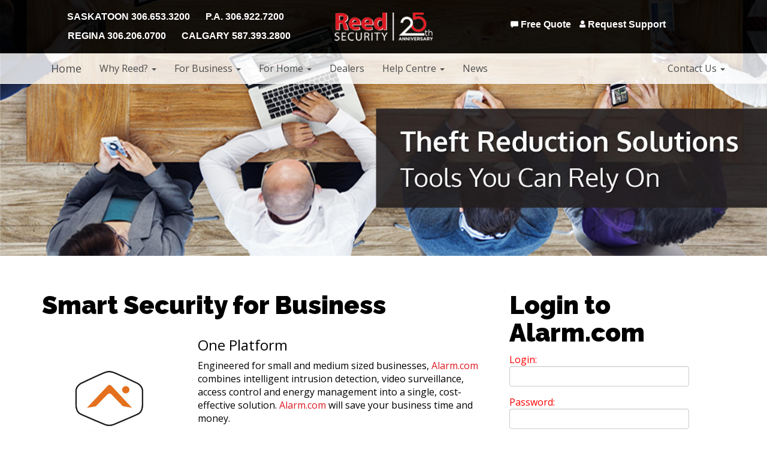

--- FILE ---
content_type: text/html; charset=utf-8
request_url: https://www.reedsecurity.com/smart-business-security.aspx
body_size: 9616
content:

<!DOCTYPE html>
<html xmlns="http://www.w3.org/1999/xhtml">
<head><title>
	Reed Security: Smart Business Security
</title><meta charset="utf-8" /><meta name="description" content="Reed Security is Saskatoon&#39;s most reliable Commercial Alarm.com dealer. Alarm.com works wirelessly with always-on 3G technology to protect your business 24/7, even when the power goes out. Contact Reed Security to learn more about Alarm.com 1 (306) 653-3200." /><meta name="keywords" content="reed security, saskatoon, saskatchewan, high definition cameras, high definition surveillance, wireless alarm systems, 24 hour monitoring, mobile response, new home pre-wires, intercoms, custom security, home security, business security, security systems, alarms" /><meta name="author" content="Insight Hosting" /><meta name="viewport" content="width=device-width,initial-scale=1" /><link rel="stylesheet" href="/css/bootstrap.min.css" /><link rel="stylesheet" href="/css/styles.css" />
<script type="text/javascript" src="/js/jquery.min.js"></script>
<script type="text/javascript" src="/js/bootstrap.min.js"></script>
<script async src="https://www.googletagmanager.com/gtag/js?id=G-F2VXWNYJ39"></script>
<script>
  window.dataLayer = window.dataLayer || [];
  function gtag() { dataLayer.push(arguments); }
  gtag('js', new Date());

  gtag('config', 'G-F2VXWNYJ39');
</script>
<script async src="https://www.googletagmanager.com/gtag/js?id=AW-938285042"></script>
<script>
  window.dataLayer = window.dataLayer || [];
  function gtag() { dataLayer.push(arguments); }
  gtag('js', new Date());

  gtag('config', 'AW-938285042', { 'allow_enhanced_conversions': true });
</script>
<script>(function (w, d, s, l, i) {
    w[l] = w[l] || []; w[l].push({
      'gtm.start':
        new Date().getTime(), event: 'gtm.js'
    }); var f = d.getElementsByTagName(s)[0],
      j = d.createElement(s), dl = l != 'dataLayer' ? '&l=' + l : ''; j.async = true; j.src =
        'https://www.googletagmanager.com/gtm.js?id=' + i + dl; f.parentNode.insertBefore(j, f);
  })(window, document, 'script', 'dataLayer', 'GTM-TSXTDCDB');
</script>
<script async src="//234408.tctm.co/t.js"></script>
<script>(function (w, d, t, r, u) { var f, n, i; w[u] = w[u] || [], f = function () { var o = { ti: "56177013" }; o.q = w[u], w[u] = new UET(o), w[u].push("pageLoad") }, n = d.createElement(t), n.src = r, n.async = 1, n.onload = n.onreadystatechange = function () { var s = this.readyState; s && s !== "loaded" && s !== "complete" || (f(), n.onload = n.onreadystatechange = null) }, i = d.getElementsByTagName(t)[0], i.parentNode.insertBefore(n, i) })(window, document, "script", "//bat.bing.com/bat.js", "uetq");</script>
<script>
  !function (f, b, e, v, n, t, s) {
    if (f.fbq) return; n = f.fbq = function () {
      n.callMethod ?
        n.callMethod.apply(n, arguments) : n.queue.push(arguments)
    };
    if (!f._fbq) f._fbq = n; n.push = n; n.loaded = !0; n.version = '2.0';
    n.queue = []; t = b.createElement(e); t.async = !0;
    t.src = v; s = b.getElementsByTagName(e)[0];
    s.parentNode.insertBefore(t, s)
  }(window, document, 'script',
    'https://connect.facebook.net/en_US/fbevents.js');
  fbq('init', '210537734533828');
  fbq('track', 'PageView');
</script>
</head>
<body>
  <form method="post" action="./smart-business-security.aspx" id="form1">
<div class="aspNetHidden">
<input type="hidden" name="__VIEWSTATE" id="__VIEWSTATE" value="/wEPDwUINDIyMjQ0OTJkZD2ELpJyyrdR5H8T8iJz1A7i9xqq98MAyTO+6og4WtYp" />
</div>

<div class="aspNetHidden">

	<input type="hidden" name="__VIEWSTATEGENERATOR" id="__VIEWSTATEGENERATOR" value="D3FA41EA" />
</div>
    
    <nav class="navbar navbar-fixed-top navbar-default" role="navigation">
      <section class="topbar topbarbg">
        <div class="container">
          <div class="row">
            <div class="col-sm-5 topbtn text-center topph">
              <div class="hidden-xs"><a href="tel:306.653.3200">SASKATOON 306.653.3200</a> &nbsp;&nbsp; <a href="tel:306.922.7200">P.A. 306.922.7200</a> &nbsp;&nbsp; <a href="tel:306.206.0700">REGINA 306.206.0700</a> &nbsp;&nbsp; <a href="tel:587.393.2800">CALGARY 587.393.2800</a></div>
              <div class="hidden-sm hidden-md hidden-lg"><a href="tel:306.653.3200">306.653.3200</a> &nbsp;&nbsp; <a  href="/free-quote.aspx"><img src="/images/icon_freeestimate_toplink.png" alt="Free Quote" title="Free Quote" /> Free Quote</a></div>
            </div>
            <div class="col-sm-2 logo">
              <div><a href="/"><img class="img-responsive" src="/images/reedlogo.png" alt="Reed Security" title="Reed Security" /></a></div>
            </div>
            <div class="col-sm-5 hidden-xs topbtn text-center">
              <a  href="/free-quote.aspx"><img src="/images/icon_freeestimate_toplink.png" alt="Free Quote" title="Free Quote" /> Free Quote</a>
              <a  href="/request-service.aspx"><img src="/images/icon_clients.png" alt="Request Support" title="Request Support" /> Request Support</a>
            </div>
          </div>
        </div>
      </section>
      <section class="mainnav navbg">
        <div class="container">
          <div class="navbar-header">
            <button type="button" class="navbar-toggle" data-toggle="collapse" data-target="#navbar-collapse-1">
              <span class="sr-only">Toggle navigation</span>
              <span class="icon-bar"></span>
              <span class="icon-bar"></span>
              <span class="icon-bar"></span>
            </button>
            <a class="navbar-brand" href="/">Home</a>
          </div>
          <div class="collapse navbar-collapse" id="navbar-collapse-1">
            <ul class="nav navbar-nav">
              <li class="dropdown">
                <a href="#" class="dropdown-toggle" data-toggle="dropdown">Why Reed? <span class="caret"></span></a>
                <ul class="dropdown-menu" role="menu">
                  <li><a href="/our-people.aspx">Our People</a></li>
                  <li><a href="/awards.aspx">Awards</a></li>
                  <li><a href="/our-clients.aspx">Our Clients</a></li>
                  <li><a href="/reviews.aspx">Reviews</a></li>
                  <li><a href="https://communitycameras.org/" target="_blank">Community Cameras Initiative</a></li>
                  <li><a href="/birthday.aspx">25th Birthday Celebration</a></li>
                  <li><a href="/careers.aspx">Work With Us</a></li>
                </ul>
              </li>
              <li class="dropdown">
                <a href="#" class="dropdown-toggle" data-toggle="dropdown">For Business <span class="caret"></span></a>
                <ul class="dropdown-menu" role="menu">
                  <li><a href="/business-smart-alarms.aspx">Smart Alarms</a></li>
                  <li><a href="/business-monitoring.aspx">24/7 Monitoring</a></li>
                  <li><a href="/business-video.aspx">ReedHD&trade; Video Surveillance</a></li>
                  <li><a href="/virtual-guard-service.aspx">Live Remote Video Monitoring</a></li>
                  <li><a href="/business-access.aspx">Access Control</a></li>
                  <li><a href="/business-intercom.aspx">Intercoms</a></li>
                  <li><a href="/products.aspx">All Products</a></li>
                </ul>
              </li>
              <li class="dropdown">
                <a href="#" class="dropdown-toggle" data-toggle="dropdown">For Home <span class="caret"></span></a>
                <ul class="dropdown-menu" role="menu">
                  <li><a href="/smart-home-security.aspx">Smart Home Security</a></li>
                  <li><a href="/home-monitoring.aspx">24/7 Monitoring</a></li>
                  <li><a href="/products.aspx">All Products</a></li>
                  <li><a href="/home-promo.aspx">Installation Deals</a></li>
                </ul>
              </li>
              <li ><a href="/authorized-dealer.aspx">Dealers</a></li>
              <li class="dropdown">
                <a href="#" class="dropdown-toggle" data-toggle="dropdown">Help Centre <span class="caret"></span></a>
                <ul class="dropdown-menu" role="menu">
                  <li><a href="https://support.reedsecurity.com/portal/reedsecurity/home/" target="_blank">Self Care</a></li>
                  <li><a href="/request-service.aspx">Request Support</a></li>
                </ul>
              </li>
              <li ><a href="/news/">News</a></li>
            </ul>
            <ul class="nav navbar-nav navbar-right">
              <li class="dropdown hidden-xs">
                <a href="#" class="dropdown-toggle" data-toggle="dropdown">Contact Us <span class="caret"></span></a>
                <ul class="dropdown-menu" role="menu">
                  <li><a href="/free-quote.aspx">Free Quote</a></li>
                  <li><a href="/referrals.aspx">Refer A Friend</a></li>
                  <li><a href="/request-service.aspx">Request Support</a></li>
                  <li><a href="/payment.aspx">Make A Payment</a></li>
                  <li><a href="/contact-us.aspx">Other Inquiries</a></li>
                </ul>
              </li>
              <li class="hidden-sm hidden-md hidden-lg"><a href="/contact-us.aspx">Other Inquiries</a></li>
              <li class="hidden-sm hidden-md hidden-lg"><a href="/free-quote.aspx">Free Quote</a></li>
              <li class="hidden-sm hidden-md hidden-lg"><a href="/request-service.aspx">Request Support</a></li>
              <li class="hidden-sm hidden-md hidden-lg"><a href="/referrals.aspx">Refer A Friend</a></li>
              <li class="hidden-sm hidden-md hidden-lg"><a href="/payment.aspx">Make A Payment</a></li>
            </ul>
          </div>
        </div>
      </section>
    </nav>
    <script>
      $(function () {
        var topbar = $(".topbarbg");
        var navbar = $(".navbg");
        $(window).scroll(function () {
          var scroll = $(window).scrollTop();

          if (scroll >= 100) {
            topbar.removeClass('topbarbg').addClass("topbarbgw");
            navbar.removeClass('navbg').addClass("navbgw");
          } else {
            topbar.removeClass("topbarbgw").addClass('topbarbg');
            navbar.removeClass("navbgw").addClass('navbg');
          }
        });
      });
    </script>
    <section class="spagecontent">
      <div class="spheader">
        <div class="hidden-xs"><img class="img-responsive" src="/images/sb1_businesstools.jpg" alt="Reed Security" title="Reed Security" /></div>
        <div class="hidden-sm hidden-md hidden-lg"><img class="img-responsive" src="/images/sb1_businesstoolsm.jpg" alt="Reed Security" title="Reed Security" /></div>
      </div>
      <div class="container">
        <div class="row">
          <div class="col-sm-8">
            <h2>Smart Security for Business</h2>
            <div class="row">
              <div class="col-sm-4">
                <img class="img-responsive" src="/images/alarmcom.jpg" alt="Interactive Security Solutions for Your Business" title="Interactive Security Solutions for Your Business" />
              </div>
              <div class="col-sm-8">
                <h3>One Platform</h3>
                Engineered for small and medium sized businesses, <a href="http://www.alarm.com" target="_blank">Alarm.com</a> combines intelligent intrusion detection, video surveillance, access control and energy management into a single, cost-effective solution. <a href="http://www.alarm.com" target="_blank">Alarm.com</a> will save your business time and money.
              </div>
            </div>
            <div class="row">
              <div class="col-sm-8">
                <h3>More Reliable, More Secure</h3>
                <a href="http://www.alarm.com" target="_blank">Alarm.com</a> LTE signals are sent to <a href="/business-monitoring.aspx">Reed's 24/7 Rapid Response Monitoring Stations</a> instantly upon an alarm. This dedicated connection works if the phone line is cut, power is out or internet is down.
                <br />
                <br />
                <a href="http://www.alarm.com" target="_blank">Alarm.com</a> comes with patented <strong>Crash &amp; Smash Protection</strong> that ensures protection even if your security control panel is damaged or destroyed by an intruder. You will always be protected!
                <br />
                <br />
                <a href="http://www.alarm.com" target="_blank">Alarm.com</a> works on most cellular networks including SaskTel, Telus, Bell, and Rogers. This includes remote rural areas such as farms and lake properties.
              </div>
              <div class="col-sm-4">
                <img class="img-responsive" src="/images/lte.jpg" alt="ALARM.COM LTE Cellular Communication" title="ALARM.COM LTE Cellular Communication" />
              </div>
            </div>
            <div class="row">
              <div class="col-sm-4">
                <img class="img-responsive" src="/images/iphone.jpg" alt="Stay Connected" title="Stay Connected" />
              </div>
              <div class="col-sm-8">
                <h3>Stay Connected</h3>
                No matter where you are, <a href="http://www.alarm.com" target="_blank">Alarm.com</a> keeps you close to your business. The best part is one single app controls it all:
                <br />
                <br />
                <ul>
                  <li>Quickly add or delete users, restrict entry to sensitive areas, and receive notifications when these areas have been accessed.</li>
                  <li>Receive instant alerts via text message and/or email to your smartphone when staff arrive (or don't arrive).</li>
                  <li>Get instant accountability with user reports.</li>
                  <li>Arm/Disarm your smart security system remotely.</li>
                  <li>Set up arming schedules so that your system automatically arms/disarms at certain times each day.</li>
                </ul>
              </div>
            </div>
            <div class="row">
              <div class="col-sm-8">
                <h3>Video Monitoring from Anywhere</h3>
                Keep an eye on what matters to you with ReedHD™ hi-def cameras. Peek-in to watch live streaming video anytime, get video alerts if a specific activity occurs, and watch recorded clips – all from your app. Check up on employees, visitors, and activities around your property. Get an automatic video clip when someone disarms your security system, unlocks the front door or sets off the alarm.
                <br />
                <br />
                Optional: Video analytics uses cutting-edge artificial intelligence, developed by our computer vision research team for home and business security. It can tell whether a moving object in your parking lot or compound is a person, an animal or a vehicle. It can ignore a person who quickly visits your front door and then leaves, but alert you if a visitor lingers too long in the same place. It makes these distinctions in real time before alerting you—or not—according to your preferences. 
                <br />
                <br />
                Features include: 1080p HD, 5x zoom, nightvision, motion sensing, live monitoring, cloud video recording, multiple users, activity history and snap photos.
              </div>
              <div class="col-sm-4">
                <img class="img-responsive" src="/images/comcam.jpg" alt="Video Monitoring from Anywhere" title="Video Monitoring from Anywhere" />
              </div>
            </div>
          </div>
          <div class="col-sm-4">
            <h2 class="testimonials">Login to Alarm.com</h2>
            <iframe src="/login.htm" scrolling="no" allowtransparency="true" style="border:0; height:250px"></iframe>
            
            <div class="testimonial">
              <h2 class="testimonials">Reviews</h2>
              
              <p><i>Reed Security provides us with excellent service. I would recommend Virgil and his friendly staff for any project because of their Knowledge, competitive pricing, and customer service.</i></p>
              <p>-	Colleen Mah, Northridge Development Corp.</p>
              <br />
              <p><i>We have had Reed Security at our branches and refer them to our clients.</i></p>
              <p>- Scott Cherry, Cherry Insurance Ltd.</p>
              
            </div>
          </div>
        </div>
      </div>
    </section>
    
    <section class="fmenu">
      <div class="container">
        <div class="row">
          <div id="carousel-fixed-height" class="carousel slide" data-ride="carousel" data-interval="10000">
            <div class="carousel-inner" role="listbox">
              <div class="item active">
                <div class="row">
                  <div class="col-sm-8 col-sm-offset-2 text-center">
                    <span class="glyphicon glyphicon-star star" aria-hidden="true"></span>
                    <span class="glyphicon glyphicon-star star" aria-hidden="true"></span>
                    <span class="glyphicon glyphicon-star star" aria-hidden="true"></span>
                    <span class="glyphicon glyphicon-star star" aria-hidden="true"></span>
                    <span class="glyphicon glyphicon-star star" aria-hidden="true"></span>
                    <br />
                    <i>"Incredible customer service and product quality. Very knowledgeable of the products they have and worked hard to ensure that we had the right items for our home. I would definitely recommend Reed Security."</i> - Staci K.<br /><br />
                  </div>
                </div>
              </div>
              <div class="item">
                <div class="row">
                  <div class="col-sm-8 col-sm-offset-2 text-center">
                    <span class="glyphicon glyphicon-star star" aria-hidden="true"></span>
                    <span class="glyphicon glyphicon-star star" aria-hidden="true"></span>
                    <span class="glyphicon glyphicon-star star" aria-hidden="true"></span>
                    <span class="glyphicon glyphicon-star star" aria-hidden="true"></span>
                    <span class="glyphicon glyphicon-star star" aria-hidden="true"></span>
                    <br />
                    <i>"Exceptional service for our business from start to finish with install. Sales and install crew were great, friendly, and easy to work with. Technical issues with a new system were quickly resolved. Have been using Reed for a few years at our first location, and obviously chose them for our newest location. You're in good hands with them!"</i> - Lee B.
                  </div>
                </div>
              </div>
              <div class="item">
                <div class="row">
                  <div class="col-sm-8 col-sm-offset-2 text-center">
                    <span class="glyphicon glyphicon-star star" aria-hidden="true"></span>
                    <span class="glyphicon glyphicon-star star" aria-hidden="true"></span>
                    <span class="glyphicon glyphicon-star star" aria-hidden="true"></span>
                    <span class="glyphicon glyphicon-star star" aria-hidden="true"></span>
                    <span class="glyphicon glyphicon-star star" aria-hidden="true"></span>
                    <br />
                    <i>"We have been a customer of Reed Security since 2014. They installed an Avigilon camera system in our 2 manufacturing facilities and alarm systems in our buildings and homes. Their service was incredible and their installation teams are VERY good at what they do. We have been running for 6 years without as much as a hiccup and we have expanded on the system 3 times. If you are in the market for business or home security systems in Saskatchewan or Alberta they should be your first call."</i> - Jesse S.<br /><br />
                  </div>
                </div>
              </div>
              <div class="item">
                <div class="row">
                  <div class="col-sm-8 col-sm-offset-2 text-center">
                    <span class="glyphicon glyphicon-star star" aria-hidden="true"></span>
                    <span class="glyphicon glyphicon-star star" aria-hidden="true"></span>
                    <span class="glyphicon glyphicon-star star" aria-hidden="true"></span>
                    <span class="glyphicon glyphicon-star star" aria-hidden="true"></span>
                    <span class="glyphicon glyphicon-star star" aria-hidden="true"></span>
                    <br />
                    <i>"Great company, starting from Charissa who blew me away with her customer service. We never felt pressured (unlike those annoying door to door security system people) and she was genuinely interested in making sure we got the system that worked for our family. Then our install guy - wow wow wow!!! Curtis knocked it out of the park. Total rockstar on the install. Didn’t cut any corners, and really took the time to explain to us how things worked. Such a cool personality as well. Reed has hired some of the best. And to top it off, the owner of Reed (Virgil) reached out himself to make sure everything was up to snuff. There’s an owner who actually shows he cares. So beyond impressed with them and would highly recommend them to anyone looking for a security system. Btw - the camera quality is soooo good!"</i> - Alexis T.
                  </div>
                </div>
              </div>
              <div class="item">
                <div class="row">
                  <div class="col-sm-8 col-sm-offset-2 text-center">
                    <span class="glyphicon glyphicon-star star" aria-hidden="true"></span>
                    <span class="glyphicon glyphicon-star star" aria-hidden="true"></span>
                    <span class="glyphicon glyphicon-star star" aria-hidden="true"></span>
                    <span class="glyphicon glyphicon-star star" aria-hidden="true"></span>
                    <span class="glyphicon glyphicon-star star" aria-hidden="true"></span>
                    <br />
                    <i>"We recently became shoppers of a new security system as our previous company was unable or unwilling to upgrade our system to our satisfaction after 20+ years of customer loyalty. After shopping around for a period of time, we found our experience with the Reed sales person was knowledgeable and informative. When we chose Reed, there was timely installation completed by a very professional and polite installer. He was able to answer all questions that we had at the time and we are extremely pleased and confident with our new system. This is something that was lacking with our previous provider. We would highly recommend Reed Home Security to anyone of our friends and family."</i> - Ruth D.<br /><br />
                  </div>
                </div>
              </div>
              <div class="item">
                <div class="row">
                  <div class="col-sm-8 col-sm-offset-2 text-center">
                    <span class="glyphicon glyphicon-star star" aria-hidden="true"></span>
                    <span class="glyphicon glyphicon-star star" aria-hidden="true"></span>
                    <span class="glyphicon glyphicon-star star" aria-hidden="true"></span>
                    <span class="glyphicon glyphicon-star star" aria-hidden="true"></span>
                    <span class="glyphicon glyphicon-star star" aria-hidden="true"></span>
                    <br />
                    <i>"Dealing with Reed Security several times over the past 10 years has always been a positive experience. The knowledgeable, friendly staff consistently provide solutions to our changing needs. Being a local company & knowing the people I’m dealing with care about providing the absolute best for its customers provides us with peace of mind 24 hrs a day 365 days of the year. No other alarm company can compare to Reed for service, quality &amp; caring!"</i> - Brenda W.
                  </div>
                </div>
              </div>
            </div>
          </div>
        </div>
        <div class="row ftext">
          <div class="col-sm-8 col-lg-offset-2" style="border-bottom: solid #fff 1px"></div>
        </div>
        <div class="row ftext">
          <div class="col-sm-3">
            <h4>COMPANY</h4>
            <ul>
              <li><a href="/careers.aspx">Careers</a></li>
              <li><a href="/locations.aspx">Locations</a></li>
              <li><a href="/news/">Latest News</a></li>
              <li><a href="/privacy-policy.aspx">Privacy Policy</a></li>
            </ul>
          </div>
          <div class="col-sm-3 fspc">
            <h4>QUICK LINKS</h4>
            <ul>
              <li><a href="/payment.aspx">Make a Payment</a></li>
              <li><a href="/authorized-dealer.aspx">Dealers</a></li>
              <li><a href="https://support.reedsecurity.com/portal/reedsecurity/home/" target="_blank">Self Care</a></li>
              <li><a href="/home-promo.aspx">Smart Security Promo</a></li>
            </ul>
          </div>
          <div class="col-sm-3 fspc">
            <h4>SECURITY</h4>
            <ul>
              <li><a href="/smart-business-security.aspx">Business Security</a></li>
              <li><a href="/smart-home-security.aspx">Home Security</a></li>
              <li><a href="/business-monitoring.aspx">Monitoring</a></li>
              <li><a href="/home-promo.aspx">Installation Deals</a></li>
            </ul>
          </div>
          <div class="col-sm-3 fspc">
            <h4>CONTACT US</h4>
            <ul>
              <li><a href="/contact-us.aspx">Contact Us Online</a></li>
              <li><a href="/free-quote.aspx">Free Quote</a></li>
              <li><a href="/referrals.aspx">Refer A Friend</a></li>
              <li><a href="/request-service.aspx">Request Support</a></li>
            </ul>
          </div>
        </div>
        <div class="row ftext">
          <div class="col-sm-8 col-lg-offset-2" style="border-bottom: solid #fff 1px"></div>
        </div>
        <div class="row ftext">
          <div class="col-sm-3">
            <h4>LOCATIONS</h4>
            <h5>SASKATOON SECURITY</h5>
            Reed Security Group (HEADQUARTERS)<br />
            14-1724 Quebec Avenue<br />
            Saskatoon, SK S7K 1V9<br />
            Ph: <a href="tel:306.653.3200">306.653.3200</a><br />
            <a href="tel:1.844.384.7233">1.844.384.SAFE</a> (7233)
            <br />
            <br />
            <a href="https://sureinnovations.com/" target="_blank">Sure Innovations</a><br />
            1701 Saskatchewan Avenue<br />
            Saskatoon, SK S7K 1P7<br />
            Ph: <a href="tel:306.974.0888">306.974.0888</a>
            <br />
            <br />
            <a href="https://www.nineyardstech.ca/" target="_blank">Nine Yards Technologies Inc.</a><br />
            Ph: <a href="tel:306.341.2477">306.341.2477</a>
          </div>
          <div class="col-sm-3 fspc">
            <h4>&nbsp;</h4>
            <h5>REGINA SECURITY</h5>
            ViboPulse Services<br />
            Ph: <a href="tel:306.206.0700">306.206.0700</a>
            <br />
            <br />
            <h5>WINNIPEG SECURITY</h5>
            <a href="https://www.guardianadvancedsolutions.com/" target="_blank">Guardian Advanced Solutions</a><br />
            Ph: <a href="tel:204.250.7510">204.250.7510</a> or <a href="tel:204.878.0061">204.878.0061</a>
            <br />
            <br />
            <h5>PRINCE ALBERT SECURITY</h5>
            Thor Security Ltd.<br />
            355 16th St West<br />
            Prince Albert, SK S6V 3V6<br />
            Ph: <a href="tel:306.922.7200">306.922.7200</a>
          </div>
          <div class="col-sm-3 fspc">
            <h4>&nbsp;</h4>
            <h5>NIAGARA REGION SECURITY</h5>
            <a href="https://www.alltechsecurity.ca/" target="_blank">Alltech Smart Security</a><br />
            Ph: <a href="tel:289.990.3234">289.990.3234</a>
            <br />
            <br />
            <h5>KAWARTHA LAKES REGION SECURITY</h5>
            <a href="https://www.dot-communications.ca/" target="_blank">Dot Communications</a><br />
            54 Lindsay St S<br />
            Lindsay, ON K9V 2L8<br />
            Ph: <a href="tel:1.833.368.2666">1.833.368.2666</a>
            <br />
            <br />
            <h5>GREATER TORONTO AREA SECURITY</h5>
            <a href="https://linksecure.ca/" target="_blank">Link Secure Canada Inc.</a><br />
            15 Victoria Crescent<br />
            Brampton, ON L6T 1E2<br />
            Ph: <a href="tel:647.262.7460">647.262.7460</a>
            <br />
            <br />
            <a href="https://pridesecurity.ca/" target="_blank">Pride Security</a><br />
            102-100 Matheson Blvd East<br />
            Mississauga, ON L4Z 3P8<br />
            Ph: <a href="tel:647.506.0002">647.506.0002</a>
          </div>
          <div class="col-sm-3 fspc">
            <h4>&nbsp;</h4>
            <h5>CALGARY SECURITY</h5>
            <a href="https://reedsecuritycalgary.com/" target="_blank">Oxford Security Systems</a><br />
            #501, 2903 Kingsview Blvd SE<br />
            Airdrie, AB T4A 0C4<br />
            Ph: <a href="tel:587.393.2800">587.393.2800</a>
            <br />
            <br />
            <h5>EDMONTON SECURITY</h5>
            Digitech Security Systems<br />
            Ph: <a href="tel:780.444.4449">780.444.4449</a>
          </div>
        </div>
      </div>
    </section>
    <section class="copyright">
      <div class="container">
        <div class="row">
          <div class="col-sm-12">
            <div class="text-center">
              &copy; 2026 Reed Security. All Rights Reserved. &nbsp; | &nbsp; Website hosting &amp; design by <a href="http://www.insighthosting.com/">Insight Hosting</a>
            </div>
          </div>
        </div>
      </div>
    </section>
    <!-- SOF WSM Call Tracking -->
    <script type="text/javascript">
      var _stk = "ae9261cf2f8dcc0b7257f19a260e71c6cdbf7364";

      (function () {
        var a = document, b = a.createElement("script"); b.type = "text/javascript";
        b.async = !0; b.src = ('https:' == document.location.protocol ? 'https://' :
        'http://') + 'd31y97ze264gaa.cloudfront.net/assets/st/js/st.js';
        a = a.getElementsByTagName("script")[0]; a.parentNode.insertBefore(b, a);
      })();
    </script>
    <!-- EOF WSM Call Tracking -->
  </form>
</body>
</html>

--- FILE ---
content_type: text/html
request_url: https://www.reedsecurity.com/login.htm
body_size: 4674
content:
<!DOCTYPE html PUBLIC "-//W3C//DTD XHTML 1.0 Transitional//EN" "http://www.w3.org/TR/xhtml1/DTD/xhtml1-transitional.dtd">
<html xmlns="http://www.w3.org/1999/xhtml" >
<head>
    <title>Login Page</title>
    <link rel="stylesheet" href="/css/bootstrap.min.css" />
    <link rel="stylesheet" href="/css/styles.css" />
    <script type="text/javascript" src="/js/jquery-1.11.1.min.js"></script>
    <script type="text/javascript" src="/js/bootstrap.min.js"></script>
    
    <!-- ----------------------------------
          Begining of Javascript section   
          
          - Please copy and paste to your login page along with the HTML form.  (see <form> in body)
          - You can customize your own error message in showAlarmLoginMessage() function.
          
         ---------------------------------  -->
    
     <script type="text/javascript">

	// Test whether the user has cookies enabled by setting a cookie
	//  and then trying to retrieve it back.  If a "true" argument is passed
	//          then this function attempts to test whether persistant cookies
	//          (i.e. non session cookies) are enabled.

	function testClientCookies() {
            
            var testPersistant = false;            
            if (arguments.length > 0) testPersistant = arguments[0];            
            if (testPersistant) {

                        // save a new cookies with an expiration date set to 5 seconds from now
                        var now = new Date();
                        var cookiedate = new Date(now.valueOf() + 1000*5);
                        document.cookie = "cookieTest=persist;expires=" + cookiedate.toGMTString();
            }

            else {
                        // save a session cookie (no expiration specified = lives for the
                        //          lifetime of the browser) so that we check for any kind of cookies
                        document.cookie = "cookieTest=session"
            }

            

            if ((document.cookie).indexOf("cookieTest") == -1) 
            {
                  // cookie not found; all cookies must be disabled
                  return false;
            }
            else 
            {
                   return true;
            }

	}  // testClientCookies

 

	// function of client-side check(s) that are made when the user tries to log in

	function doLoginTimeChecks() {

            // test if Session-cookies (at least) are enabled
            if (testClientCookies()) {

                        document.forms['loginForm'].cookieTest.value = '1';

            }
            
            // we cannot test if JavaScript is enabled (because the test itself would
            //          have to be written in JavaScript) but we can set a variable that will
            //          be looked at by login.asp when the user submits the form

            document.forms['loginForm'].JavaScriptTest.value = '1';
            return true;

	}

     // Cookie reader
    function readCookie(name)
    {
       var cookieValue = "";
       var search = name + "=";
       if(document.cookie.length > 0)
       { 
          offset = document.cookie.indexOf(search);
          if (offset != -1)
          { 
             offset += search.length;
             end = document.cookie.indexOf(";", offset);
             if (end == -1) end = document.cookie.length;
             cookieValue = unescape(document.cookie.substring(offset, end))
           }
       }

       return cookieValue;
     }

     
     // Querystring reader
     function getQuerystring(key, default_)
     {
       if (default_==null) default_=""; 
       key = key.replace(/[\[]/,"\\\[").replace(/[\]]/,"\\\]");
       var regex = new RegExp("[\\?&]"+key+"=([^&#]*)");
       var qs = regex.exec(window.location.href);
       if(qs == null)
         return default_;
       else
         return qs[1];
      } 



	//  If you use "Remember Me" checkbox along with login / password, this section is needed.
	//  This function will be called 
	//

	function rememberMeClick() {
		if (document.forms['loginForm'].rememberMe.checked == true) {
			// first check if cookies are enabled at all so that we don't
			//	inaccurately claim that "only session cookies are enabled"
			if (!testClientCookies) {
				window.location = '/yourloginpagehere.xxx?m=cookies_off&browser=' + browserCode;
				return;
			}
			
			// check for non-session cookie (pass true as argument)
			if (!testClientCookies(true)) {
				alert('In order to take advantage of Alarm.com\'s "Remember My Login" feature, you must allow cookies to be stored on your computer.  Visit the Alarm.com FAQ for more information.');
				document.forms['loginForm'].rememberMe.checked = false;
			}
		}
	}
  
   
    //  If you use "Remember Me" checkbox along with login / password, this section is needed.
	//  This function will be called 
	//
   function LoadRememberedLoginName()
   {

      var login = ''
      login = readCookie('login')
    
	  if (login != '') 
	  {	   
	    var loginbox = document.getElementById('login')
	    if (loginbox != null) 
	    { 
	     loginbox.value = login;
	    } 
	    
	    var chkRemember = document.getElementById('rememberMe')
	    if (chkRemember != null)
	    {
	     chkRemember.checked = true; 
	    }
	}
   }
       

   //
   // Error message
   //  
   // !! You can customize your own error message here.
   //   

   function showAlarmLoginMessage()
   {          
     var Qm = getQuerystring("m");      
     if (Qm == null) return;
     
     var msg, errorReason;    
     msg = "";
     switch(Qm)
     {
        case "bad_permission":
          msg = "I'm sorry, you tried to reach a page or an object that you do not have permission to access. If you reached this page via a bookmark, please delete your bookmark, navigate to the page that you are trying to reach, and then re-bookmark the page. If you reached this page by manually typing in a URL, you may have entered an incorrect number or the number may have changed in our records. We encourage users to use the Alarm.com site links rather than typing in URLs for this reason."
          break; 
        case "cookies_off":
		  msg = "It appears that cookies are not enabled on your computer. Although Alarm.com does not store any personal information on your computer, your browser must have cookies enabled in order to maintain your secured identity while you are logged in." 
		  break;     
        case "logout":
          msg = "You have successfully logged out."
          break;          
        case "no_session":
		  msg = "I'm sorry, your session has automatically timed out as a security precaution - please log in again."
	      break; 		
       	case "scripting_off":
		  msg = "It appears that your browser's current security settings prevent JavaScript from working correctly.  Alarm.com uses JavaScript to add functionality to our web pages and make them easier to use."
		  break;	
		case "sensors_cmd_sent":
		  msg = "A request has been sent to your system to retrieve an up-to-date sensor list.  It may take up to 2-3 minutes for this process to be completed.  After a few moments, please try to log in again."
		  break;	
		case "web_error":
		  msg = "I'm sorry, an unexpected error occurred while processing the page you requested. As a security precaution you have been automatically logged out.  If the problem persists after you log back into the site, please contact us for help in resolving this problem."
		  break;
		case "login_fail":
		  	errorReason = getQuerystring("r")										
			if (errorReason == "lockout")
			{ 
			  msg = "As a security precaution your account has been locked out due to too many incorrect password attempts.  To unlock your account, please request a new password by filling out the 'Forgot your password' form <A href='https://www.alarm.com/forgot_logininfo.asp'>here."
			}			
			else if (errorReason == "terminated") 
			{
              msg = "Your account has been terminated.  If you believe this to be in error, or if you would like to re-activate your account, please contact us."
			}
			else if (errorReason == "no_panel")
			{	
		      msg = "Your control panel has not communicated with Alarm.com. Please make sure your control panel is powered on then try again. If you are still having trouble, please contact us."
			}
			else if (errorReason == "error")						
			{
			  msg = "We're sorry, your account is currently unavailable. A message has automatically been sent to Technical Support to address this issue. We will contact you when the issue has been resolved. " 
            }
            else if (errorReason == "custom")
            {
			  msg =  getQuerystring("cm")
			}  
			else if (errorReason == "no_match")
			{
			  msg = "I'm sorry, the login and/or password you entered were not correct. If you have forgotten your login or password, please contact us."
			}		 
		  break;	  	  
        default:         
          break;   
      }    
     
      var divMsg = document.getElementById("divAlarmMessage");
      if (divMsg != null)
      {
           divMsg.innerHTML = msg
      }    
     
   }
   
</script>

<!-- -------------------
     End of Javascript 
------------------------ -->



</head>
<body>


<!-- 
     Copy and paste the whole form to your login page. 
     - Please keep form element's ID and name as is.  
  -->
<form action="https://www.alarm.com/login.asp" method="POST" name="loginForm" id="loginForm" onSubmit="javascript:doLoginTimeChecks();"  target="_blank">
      
      <!-- 
            Alarm message section 
           - Please place the following <div>...</div> section to the place that you want the error message to be shown.
           - You can customize your own message in attached javacript showAlarmLoginMessage().
           - You can also set font size and color by using 'style' property.
           - <script> showAlarmLoginMessage() MIST be placed after <div></div> section. 
           
           -  The hidden field "loginFolder" is to indicate the redirecting URL after
               user log out. (Usually it's the same as Login URL).  
               e.g.  <input type="hidden" name="loginFolder" 
                    value="http://www.mycompany.com/customerlogin/index.asp">
  
           
      -->
      <div class="row">
        <div class="col-sm-12">
          <div id="divAlarmMessage" style="color: Red;">     
        <script language="javascript">
            showAlarmLoginMessage()
        </script>
        <!--   End of Alarm message  -->     
           
           
        <input type="hidden" name="JavaScriptTest" value="">
        <input type="hidden" name="cookieTest" value="">
        <input type="hidden" name="loginFolder" value="http://www.mycompany.com/myfolder/login.htm">
      
        <div class="form-group">
          Login: <input class="form-control" type="text" size="15" name="login" id="login" />
        </div>
        <div class="form-group">
          Password: <input class="form-control" type="password" size="15" name="password" id="password" />
        </div>
        <!--  
              Remember Me (Optional)
              - This section is optional.
              - You can set the font size or color in span style. 
              - script LoadRememberedLoginName() must be located AFTER remember me check box.
          -->         
        <input type="checkbox" name="rememberMe" id="rememberMe" onclick="javascript:rememberMeClick()"/> <span style=" font-size:12px">Remember My Login</span>
        <br />
        <script language="javascript">
          LoadRememberedLoginName()
        </script>
        <!-- End of Remember Me  -->    
        <br />
        <input type="submit" value="Login" class="btn btn-default" />
      </div>
    </div> 
</form>


</body>
</html>


--- FILE ---
content_type: text/html; charset=utf-8
request_url: https://www.reedsecurity.com/js/jquery-1.11.1.min.js
body_size: 7391
content:

<!DOCTYPE html>
<html xmlns="http://www.w3.org/1999/xhtml">
<head><title>
	Reed Security: Error Page
</title><meta charset="utf-8" /><meta name="description" content="Learn More About Reed Security" /><meta name="keywords" content="reed security, saskatoon, saskatchewan, high definition cameras, high definition surveillance, wireless alarm systems, 24 hour monitoring, mobile response, new home pre-wires, intercoms, custom security, home security, business security, security systems, alarms" /><meta name="author" content="Insight Hosting" /><meta name="viewport" content="width=device-width,initial-scale=1" /><link rel="stylesheet" href="/css/bootstrap.min.css" /><link rel="stylesheet" href="/css/styles.css" />
<script type="text/javascript" src="/js/jquery.min.js"></script>
<script type="text/javascript" src="/js/bootstrap.min.js"></script>
<script async src="https://www.googletagmanager.com/gtag/js?id=G-F2VXWNYJ39"></script>
<script>
  window.dataLayer = window.dataLayer || [];
  function gtag() { dataLayer.push(arguments); }
  gtag('js', new Date());

  gtag('config', 'G-F2VXWNYJ39');
</script>
<script async src="https://www.googletagmanager.com/gtag/js?id=AW-938285042"></script>
<script>
  window.dataLayer = window.dataLayer || [];
  function gtag() { dataLayer.push(arguments); }
  gtag('js', new Date());

  gtag('config', 'AW-938285042', { 'allow_enhanced_conversions': true });
</script>
<script>(function (w, d, s, l, i) {
    w[l] = w[l] || []; w[l].push({
      'gtm.start':
        new Date().getTime(), event: 'gtm.js'
    }); var f = d.getElementsByTagName(s)[0],
      j = d.createElement(s), dl = l != 'dataLayer' ? '&l=' + l : ''; j.async = true; j.src =
        'https://www.googletagmanager.com/gtm.js?id=' + i + dl; f.parentNode.insertBefore(j, f);
  })(window, document, 'script', 'dataLayer', 'GTM-TSXTDCDB');
</script>
<script async src="//234408.tctm.co/t.js"></script>
<script>(function (w, d, t, r, u) { var f, n, i; w[u] = w[u] || [], f = function () { var o = { ti: "56177013" }; o.q = w[u], w[u] = new UET(o), w[u].push("pageLoad") }, n = d.createElement(t), n.src = r, n.async = 1, n.onload = n.onreadystatechange = function () { var s = this.readyState; s && s !== "loaded" && s !== "complete" || (f(), n.onload = n.onreadystatechange = null) }, i = d.getElementsByTagName(t)[0], i.parentNode.insertBefore(n, i) })(window, document, "script", "//bat.bing.com/bat.js", "uetq");</script>
<script>
  !function (f, b, e, v, n, t, s) {
    if (f.fbq) return; n = f.fbq = function () {
      n.callMethod ?
        n.callMethod.apply(n, arguments) : n.queue.push(arguments)
    };
    if (!f._fbq) f._fbq = n; n.push = n; n.loaded = !0; n.version = '2.0';
    n.queue = []; t = b.createElement(e); t.async = !0;
    t.src = v; s = b.getElementsByTagName(e)[0];
    s.parentNode.insertBefore(t, s)
  }(window, document, 'script',
    'https://connect.facebook.net/en_US/fbevents.js');
  fbq('init', '210537734533828');
  fbq('track', 'PageView');
</script>
</head>
<body>
  <form method="post" action="./jquery-1.11.1.min.js?404%3bhttps%3a%2f%2fwww.reedsecurity.com%3a443%2fjs%2fjquery-1.11.1.min.js" id="form1">
<div class="aspNetHidden">
<input type="hidden" name="__VIEWSTATE" id="__VIEWSTATE" value="/wEPDwULLTEwNDM5NjUyNDZkZKDE/9j0dZ08xUsJDkj2ALT6DYa2TK4DvYRsapCPS3s9" />
</div>

<div class="aspNetHidden">

	<input type="hidden" name="__VIEWSTATEGENERATOR" id="__VIEWSTATEGENERATOR" value="AB827D4F" />
</div>
    
    <nav class="navbar navbar-fixed-top navbar-default" role="navigation">
      <section class="topbar topbarbg">
        <div class="container">
          <div class="row">
            <div class="col-sm-5 topbtn text-center topph">
              <div class="hidden-xs"><a href="tel:306.653.3200">SASKATOON 306.653.3200</a> &nbsp;&nbsp; <a href="tel:306.922.7200">P.A. 306.922.7200</a> &nbsp;&nbsp; <a href="tel:306.206.0700">REGINA 306.206.0700</a> &nbsp;&nbsp; <a href="tel:587.393.2800">CALGARY 587.393.2800</a></div>
              <div class="hidden-sm hidden-md hidden-lg"><a href="tel:306.653.3200">306.653.3200</a> &nbsp;&nbsp; <a  href="/free-quote.aspx"><img src="/images/icon_freeestimate_toplink.png" alt="Free Quote" title="Free Quote" /> Free Quote</a></div>
            </div>
            <div class="col-sm-2 logo">
              <div><a href="/"><img class="img-responsive" src="/images/reedlogo.png" alt="Reed Security" title="Reed Security" /></a></div>
            </div>
            <div class="col-sm-5 hidden-xs topbtn text-center">
              <a  href="/free-quote.aspx"><img src="/images/icon_freeestimate_toplink.png" alt="Free Quote" title="Free Quote" /> Free Quote</a>
              <a  href="/request-service.aspx"><img src="/images/icon_clients.png" alt="Request Support" title="Request Support" /> Request Support</a>
            </div>
          </div>
        </div>
      </section>
      <section class="mainnav navbg">
        <div class="container">
          <div class="navbar-header">
            <button type="button" class="navbar-toggle" data-toggle="collapse" data-target="#navbar-collapse-1">
              <span class="sr-only">Toggle navigation</span>
              <span class="icon-bar"></span>
              <span class="icon-bar"></span>
              <span class="icon-bar"></span>
            </button>
            <a class="navbar-brand" href="/">Home</a>
          </div>
          <div class="collapse navbar-collapse" id="navbar-collapse-1">
            <ul class="nav navbar-nav">
              <li class="dropdown">
                <a href="#" class="dropdown-toggle" data-toggle="dropdown">Why Reed? <span class="caret"></span></a>
                <ul class="dropdown-menu" role="menu">
                  <li><a href="/our-people.aspx">Our People</a></li>
                  <li><a href="/awards.aspx">Awards</a></li>
                  <li><a href="/our-clients.aspx">Our Clients</a></li>
                  <li><a href="/reviews.aspx">Reviews</a></li>
                  <li><a href="https://communitycameras.org/" target="_blank">Community Cameras Initiative</a></li>
                  <li><a href="/birthday.aspx">25th Birthday Celebration</a></li>
                  <li><a href="/careers.aspx">Work With Us</a></li>
                </ul>
              </li>
              <li class="dropdown">
                <a href="#" class="dropdown-toggle" data-toggle="dropdown">For Business <span class="caret"></span></a>
                <ul class="dropdown-menu" role="menu">
                  <li><a href="/business-smart-alarms.aspx">Smart Alarms</a></li>
                  <li><a href="/business-monitoring.aspx">24/7 Monitoring</a></li>
                  <li><a href="/business-video.aspx">ReedHD&trade; Video Surveillance</a></li>
                  <li><a href="/virtual-guard-service.aspx">Live Remote Video Monitoring</a></li>
                  <li><a href="/business-access.aspx">Access Control</a></li>
                  <li><a href="/business-intercom.aspx">Intercoms</a></li>
                  <li><a href="/products.aspx">All Products</a></li>
                </ul>
              </li>
              <li class="dropdown">
                <a href="#" class="dropdown-toggle" data-toggle="dropdown">For Home <span class="caret"></span></a>
                <ul class="dropdown-menu" role="menu">
                  <li><a href="/smart-home-security.aspx">Smart Home Security</a></li>
                  <li><a href="/home-monitoring.aspx">24/7 Monitoring</a></li>
                  <li><a href="/products.aspx">All Products</a></li>
                  <li><a href="/home-promo.aspx">Installation Deals</a></li>
                </ul>
              </li>
              <li ><a href="/authorized-dealer.aspx">Dealers</a></li>
              <li class="dropdown">
                <a href="#" class="dropdown-toggle" data-toggle="dropdown">Help Centre <span class="caret"></span></a>
                <ul class="dropdown-menu" role="menu">
                  <li><a href="https://support.reedsecurity.com/portal/reedsecurity/home/" target="_blank">Self Care</a></li>
                  <li><a href="/request-service.aspx">Request Support</a></li>
                </ul>
              </li>
              <li ><a href="/news/">News</a></li>
            </ul>
            <ul class="nav navbar-nav navbar-right">
              <li class="dropdown hidden-xs">
                <a href="#" class="dropdown-toggle" data-toggle="dropdown">Contact Us <span class="caret"></span></a>
                <ul class="dropdown-menu" role="menu">
                  <li><a href="/free-quote.aspx">Free Quote</a></li>
                  <li><a href="/referrals.aspx">Refer A Friend</a></li>
                  <li><a href="/request-service.aspx">Request Support</a></li>
                  <li><a href="/payment.aspx">Make A Payment</a></li>
                  <li><a href="/contact-us.aspx">Other Inquiries</a></li>
                </ul>
              </li>
              <li class="hidden-sm hidden-md hidden-lg"><a href="/contact-us.aspx">Other Inquiries</a></li>
              <li class="hidden-sm hidden-md hidden-lg"><a href="/free-quote.aspx">Free Quote</a></li>
              <li class="hidden-sm hidden-md hidden-lg"><a href="/request-service.aspx">Request Support</a></li>
              <li class="hidden-sm hidden-md hidden-lg"><a href="/referrals.aspx">Refer A Friend</a></li>
              <li class="hidden-sm hidden-md hidden-lg"><a href="/payment.aspx">Make A Payment</a></li>
            </ul>
          </div>
        </div>
      </section>
    </nav>
    <script>
      $(function () {
        var topbar = $(".topbarbg");
        var navbar = $(".navbg");
        $(window).scroll(function () {
          var scroll = $(window).scrollTop();

          if (scroll >= 100) {
            topbar.removeClass('topbarbg').addClass("topbarbgw");
            navbar.removeClass('navbg').addClass("navbgw");
          } else {
            topbar.removeClass("topbarbgw").addClass('topbarbg');
            navbar.removeClass("navbgw").addClass('navbg');
          }
        });
      });
    </script>
    <section class="spagecontent">
      <div class="spheader">
        <div class="hidden-xs"><img class="img-responsive" src="/images/sb1_contact.jpg" alt="Reed Security" title="Reed Security" /></div>
        <div class="hidden-sm hidden-md hidden-lg"><img class="img-responsive" src="/images/sb1_contactm.jpg" alt="Reed Security" title="Reed Security" /></div>
      </div>
      <div class="container">
        <div class="row">
          <div class="col-sm-12">
            <h2>An Error Has Occurred...</h2>
            We are sorry, but an error has occurred while processing your request, or the page you are looking for is no longer available.
            <br />
            <br />
            <h3>Quick Links</h3>
            <ul>
              <li><a href="/default.aspx">Home Page</a></li>
              <li><a href="/contact-us.aspx">Contact Us</a></li>
            </ul>
          </div>
        </div>
      </div>
    </section>
    
    <section class="fmenu">
      <div class="container">
        <div class="row">
          <div id="carousel-fixed-height" class="carousel slide" data-ride="carousel" data-interval="10000">
            <div class="carousel-inner" role="listbox">
              <div class="item active">
                <div class="row">
                  <div class="col-sm-8 col-sm-offset-2 text-center">
                    <span class="glyphicon glyphicon-star star" aria-hidden="true"></span>
                    <span class="glyphicon glyphicon-star star" aria-hidden="true"></span>
                    <span class="glyphicon glyphicon-star star" aria-hidden="true"></span>
                    <span class="glyphicon glyphicon-star star" aria-hidden="true"></span>
                    <span class="glyphicon glyphicon-star star" aria-hidden="true"></span>
                    <br />
                    <i>"Incredible customer service and product quality. Very knowledgeable of the products they have and worked hard to ensure that we had the right items for our home. I would definitely recommend Reed Security."</i> - Staci K.<br /><br />
                  </div>
                </div>
              </div>
              <div class="item">
                <div class="row">
                  <div class="col-sm-8 col-sm-offset-2 text-center">
                    <span class="glyphicon glyphicon-star star" aria-hidden="true"></span>
                    <span class="glyphicon glyphicon-star star" aria-hidden="true"></span>
                    <span class="glyphicon glyphicon-star star" aria-hidden="true"></span>
                    <span class="glyphicon glyphicon-star star" aria-hidden="true"></span>
                    <span class="glyphicon glyphicon-star star" aria-hidden="true"></span>
                    <br />
                    <i>"Exceptional service for our business from start to finish with install. Sales and install crew were great, friendly, and easy to work with. Technical issues with a new system were quickly resolved. Have been using Reed for a few years at our first location, and obviously chose them for our newest location. You're in good hands with them!"</i> - Lee B.
                  </div>
                </div>
              </div>
              <div class="item">
                <div class="row">
                  <div class="col-sm-8 col-sm-offset-2 text-center">
                    <span class="glyphicon glyphicon-star star" aria-hidden="true"></span>
                    <span class="glyphicon glyphicon-star star" aria-hidden="true"></span>
                    <span class="glyphicon glyphicon-star star" aria-hidden="true"></span>
                    <span class="glyphicon glyphicon-star star" aria-hidden="true"></span>
                    <span class="glyphicon glyphicon-star star" aria-hidden="true"></span>
                    <br />
                    <i>"We have been a customer of Reed Security since 2014. They installed an Avigilon camera system in our 2 manufacturing facilities and alarm systems in our buildings and homes. Their service was incredible and their installation teams are VERY good at what they do. We have been running for 6 years without as much as a hiccup and we have expanded on the system 3 times. If you are in the market for business or home security systems in Saskatchewan or Alberta they should be your first call."</i> - Jesse S.<br /><br />
                  </div>
                </div>
              </div>
              <div class="item">
                <div class="row">
                  <div class="col-sm-8 col-sm-offset-2 text-center">
                    <span class="glyphicon glyphicon-star star" aria-hidden="true"></span>
                    <span class="glyphicon glyphicon-star star" aria-hidden="true"></span>
                    <span class="glyphicon glyphicon-star star" aria-hidden="true"></span>
                    <span class="glyphicon glyphicon-star star" aria-hidden="true"></span>
                    <span class="glyphicon glyphicon-star star" aria-hidden="true"></span>
                    <br />
                    <i>"Great company, starting from Charissa who blew me away with her customer service. We never felt pressured (unlike those annoying door to door security system people) and she was genuinely interested in making sure we got the system that worked for our family. Then our install guy - wow wow wow!!! Curtis knocked it out of the park. Total rockstar on the install. Didn’t cut any corners, and really took the time to explain to us how things worked. Such a cool personality as well. Reed has hired some of the best. And to top it off, the owner of Reed (Virgil) reached out himself to make sure everything was up to snuff. There’s an owner who actually shows he cares. So beyond impressed with them and would highly recommend them to anyone looking for a security system. Btw - the camera quality is soooo good!"</i> - Alexis T.
                  </div>
                </div>
              </div>
              <div class="item">
                <div class="row">
                  <div class="col-sm-8 col-sm-offset-2 text-center">
                    <span class="glyphicon glyphicon-star star" aria-hidden="true"></span>
                    <span class="glyphicon glyphicon-star star" aria-hidden="true"></span>
                    <span class="glyphicon glyphicon-star star" aria-hidden="true"></span>
                    <span class="glyphicon glyphicon-star star" aria-hidden="true"></span>
                    <span class="glyphicon glyphicon-star star" aria-hidden="true"></span>
                    <br />
                    <i>"We recently became shoppers of a new security system as our previous company was unable or unwilling to upgrade our system to our satisfaction after 20+ years of customer loyalty. After shopping around for a period of time, we found our experience with the Reed sales person was knowledgeable and informative. When we chose Reed, there was timely installation completed by a very professional and polite installer. He was able to answer all questions that we had at the time and we are extremely pleased and confident with our new system. This is something that was lacking with our previous provider. We would highly recommend Reed Home Security to anyone of our friends and family."</i> - Ruth D.<br /><br />
                  </div>
                </div>
              </div>
              <div class="item">
                <div class="row">
                  <div class="col-sm-8 col-sm-offset-2 text-center">
                    <span class="glyphicon glyphicon-star star" aria-hidden="true"></span>
                    <span class="glyphicon glyphicon-star star" aria-hidden="true"></span>
                    <span class="glyphicon glyphicon-star star" aria-hidden="true"></span>
                    <span class="glyphicon glyphicon-star star" aria-hidden="true"></span>
                    <span class="glyphicon glyphicon-star star" aria-hidden="true"></span>
                    <br />
                    <i>"Dealing with Reed Security several times over the past 10 years has always been a positive experience. The knowledgeable, friendly staff consistently provide solutions to our changing needs. Being a local company & knowing the people I’m dealing with care about providing the absolute best for its customers provides us with peace of mind 24 hrs a day 365 days of the year. No other alarm company can compare to Reed for service, quality &amp; caring!"</i> - Brenda W.
                  </div>
                </div>
              </div>
            </div>
          </div>
        </div>
        <div class="row ftext">
          <div class="col-sm-8 col-lg-offset-2" style="border-bottom: solid #fff 1px"></div>
        </div>
        <div class="row ftext">
          <div class="col-sm-3">
            <h4>COMPANY</h4>
            <ul>
              <li><a href="/careers.aspx">Careers</a></li>
              <li><a href="/locations.aspx">Locations</a></li>
              <li><a href="/news/">Latest News</a></li>
              <li><a href="/privacy-policy.aspx">Privacy Policy</a></li>
            </ul>
          </div>
          <div class="col-sm-3 fspc">
            <h4>QUICK LINKS</h4>
            <ul>
              <li><a href="/payment.aspx">Make a Payment</a></li>
              <li><a href="/authorized-dealer.aspx">Dealers</a></li>
              <li><a href="https://support.reedsecurity.com/portal/reedsecurity/home/" target="_blank">Self Care</a></li>
              <li><a href="/home-promo.aspx">Smart Security Promo</a></li>
            </ul>
          </div>
          <div class="col-sm-3 fspc">
            <h4>SECURITY</h4>
            <ul>
              <li><a href="/smart-business-security.aspx">Business Security</a></li>
              <li><a href="/smart-home-security.aspx">Home Security</a></li>
              <li><a href="/business-monitoring.aspx">Monitoring</a></li>
              <li><a href="/home-promo.aspx">Installation Deals</a></li>
            </ul>
          </div>
          <div class="col-sm-3 fspc">
            <h4>CONTACT US</h4>
            <ul>
              <li><a href="/contact-us.aspx">Contact Us Online</a></li>
              <li><a href="/free-quote.aspx">Free Quote</a></li>
              <li><a href="/referrals.aspx">Refer A Friend</a></li>
              <li><a href="/request-service.aspx">Request Support</a></li>
            </ul>
          </div>
        </div>
        <div class="row ftext">
          <div class="col-sm-8 col-lg-offset-2" style="border-bottom: solid #fff 1px"></div>
        </div>
        <div class="row ftext">
          <div class="col-sm-3">
            <h4>LOCATIONS</h4>
            <h5>SASKATOON SECURITY</h5>
            Reed Security Group (HEADQUARTERS)<br />
            14-1724 Quebec Avenue<br />
            Saskatoon, SK S7K 1V9<br />
            Ph: <a href="tel:306.653.3200">306.653.3200</a><br />
            <a href="tel:1.844.384.7233">1.844.384.SAFE</a> (7233)
            <br />
            <br />
            <a href="https://sureinnovations.com/" target="_blank">Sure Innovations</a><br />
            1701 Saskatchewan Avenue<br />
            Saskatoon, SK S7K 1P7<br />
            Ph: <a href="tel:306.974.0888">306.974.0888</a>
            <br />
            <br />
            <a href="https://www.nineyardstech.ca/" target="_blank">Nine Yards Technologies Inc.</a><br />
            Ph: <a href="tel:306.341.2477">306.341.2477</a>
          </div>
          <div class="col-sm-3 fspc">
            <h4>&nbsp;</h4>
            <h5>REGINA SECURITY</h5>
            ViboPulse Services<br />
            Ph: <a href="tel:306.206.0700">306.206.0700</a>
            <br />
            <br />
            <h5>WINNIPEG SECURITY</h5>
            <a href="https://www.guardianadvancedsolutions.com/" target="_blank">Guardian Advanced Solutions</a><br />
            Ph: <a href="tel:204.250.7510">204.250.7510</a> or <a href="tel:204.878.0061">204.878.0061</a>
            <br />
            <br />
            <h5>PRINCE ALBERT SECURITY</h5>
            Thor Security Ltd.<br />
            355 16th St West<br />
            Prince Albert, SK S6V 3V6<br />
            Ph: <a href="tel:306.922.7200">306.922.7200</a>
          </div>
          <div class="col-sm-3 fspc">
            <h4>&nbsp;</h4>
            <h5>NIAGARA REGION SECURITY</h5>
            <a href="https://www.alltechsecurity.ca/" target="_blank">Alltech Smart Security</a><br />
            Ph: <a href="tel:289.990.3234">289.990.3234</a>
            <br />
            <br />
            <h5>KAWARTHA LAKES REGION SECURITY</h5>
            <a href="https://www.dot-communications.ca/" target="_blank">Dot Communications</a><br />
            54 Lindsay St S<br />
            Lindsay, ON K9V 2L8<br />
            Ph: <a href="tel:1.833.368.2666">1.833.368.2666</a>
            <br />
            <br />
            <h5>GREATER TORONTO AREA SECURITY</h5>
            <a href="https://linksecure.ca/" target="_blank">Link Secure Canada Inc.</a><br />
            15 Victoria Crescent<br />
            Brampton, ON L6T 1E2<br />
            Ph: <a href="tel:647.262.7460">647.262.7460</a>
            <br />
            <br />
            <a href="https://pridesecurity.ca/" target="_blank">Pride Security</a><br />
            102-100 Matheson Blvd East<br />
            Mississauga, ON L4Z 3P8<br />
            Ph: <a href="tel:647.506.0002">647.506.0002</a>
          </div>
          <div class="col-sm-3 fspc">
            <h4>&nbsp;</h4>
            <h5>CALGARY SECURITY</h5>
            <a href="https://reedsecuritycalgary.com/" target="_blank">Oxford Security Systems</a><br />
            #501, 2903 Kingsview Blvd SE<br />
            Airdrie, AB T4A 0C4<br />
            Ph: <a href="tel:587.393.2800">587.393.2800</a>
            <br />
            <br />
            <h5>EDMONTON SECURITY</h5>
            Digitech Security Systems<br />
            Ph: <a href="tel:780.444.4449">780.444.4449</a>
          </div>
        </div>
      </div>
    </section>
    <section class="copyright">
      <div class="container">
        <div class="row">
          <div class="col-sm-12">
            <div class="text-center">
              &copy; 2026 Reed Security. All Rights Reserved. &nbsp; | &nbsp; Website hosting &amp; design by <a href="http://www.insighthosting.com/">Insight Hosting</a>
            </div>
          </div>
        </div>
      </div>
    </section>
    <!-- SOF WSM Call Tracking -->
    <script type="text/javascript">
      var _stk = "ae9261cf2f8dcc0b7257f19a260e71c6cdbf7364";

      (function () {
        var a = document, b = a.createElement("script"); b.type = "text/javascript";
        b.async = !0; b.src = ('https:' == document.location.protocol ? 'https://' :
        'http://') + 'd31y97ze264gaa.cloudfront.net/assets/st/js/st.js';
        a = a.getElementsByTagName("script")[0]; a.parentNode.insertBefore(b, a);
      })();
    </script>
    <!-- EOF WSM Call Tracking -->
  </form>
</body>
</html>

--- FILE ---
content_type: text/css
request_url: https://www.reedsecurity.com/css/styles.css
body_size: 3885
content:
/*!
 *
 * Outline
 *
 * 01. Site Settings
 * 02. Sub Page Settings
 * 03. Navbar Settings
 * 04. Dropdown Settings
 * 05. Home Page
 *
 */

 /* 01. Site Settings */
@import url(//fonts.googleapis.com/css?family=Open+Sans:400,300);
@import url('https://fonts.googleapis.com/css2?family=Raleway:wght@900&display=swap');
body {
  font-family: 'Open Sans', sans-serif;
  font-weight: 400;
  font-size: 16px;
}
a {
  color: #dd1a22;
  text-decoration: none;
}
a:hover,
a:focus {
  color: #dd1a22;
  text-decoration: underline;
}
h1,
h2,
h3,
h4,
h5 {
  font-weight: 400;
}
strong {
  font-weight: 700;
}
@media screen and (max-width: 767px) {
  .table-responsive {
    width: 100%;
    margin-bottom: 15px;
    overflow-y: hidden;
    overflow-x: auto;
    -ms-overflow-style: -ms-autohiding-scrollbar;
    border: 0px;
    -webkit-overflow-scrolling: touch;
  }
}
.table tbody > tr > td {
  vertical-align: middle;
}
.star {
  color: darkgoldenrod;
  font-size: 28px;
}
.topbar {
  background: rgba(0, 0, 0, .9);
}
.topbarbgw {
  background: rgba(0, 0, 0, .98);
}
.logo {
  margin-top: 20px;
  margin-bottom: 20px;
}
.logo img {
  margin: 0 auto;
}
.ac {
  margin-top: 30px;
  margin-bottom: 60px;
}
.ac img {
  margin: 0 auto;
}
.slider {
  padding-top: 0px;
  background-color: #fff;
}
@media screen and (max-width: 991px) {
  .slider {
    padding-top: 165px;
    background-color: #fff;
  }
}
.plink {
  padding-top: 135px;
}
@media screen and (max-width: 991px) {
  .plink {
    padding-top: 165px;
  }
}
.topbtn {
  font-family: 'Oxygen', sans-serif;
  font-size: 16px;
  font-weight: 700;
  margin-top: 25px;
}
@media screen and (max-width: 767px) {
  .topbtn {
    margin-top: 10px;
  }
}
.topbtn img {
  margin-top: -3px;
}
.topbtn a {
  display: inline-block;
  padding: 5px;
  color: #ffffff;
  background-color: transparent;
  text-decoration: none;
  -webkit-transition: all 0.35s ease;
  -moz-transition: all 0.35s ease;
  -o-transition: all 0.35s ease;
  transition: all 0.35s ease;
  cursor: pointer;
}
.topbtn a:active {
  color: #fff;
  background-color: #fff;
  text-decoration: none;
  -webkit-transition: all 0.35s ease;
  -moz-transition: all 0.35s ease;
  -o-transition: all 0.35s ease;
  transition: all 0.35s ease;
  background: rgba(255, 255, 255, .4);
}
.topbtn a:hover {
  color: #fff;
  background-color: #fff;
  text-decoration: none;
  -webkit-transition: all 0.35s ease;
  -moz-transition: all 0.35s ease;
  -o-transition: all 0.35s ease;
  transition: all 0.35s ease;
  background: rgba(255, 255, 255, .4);
}
.topbtn .active {
  color: #fff;
  background-color: #fff;
  text-decoration: none;
  -webkit-transition: all 0.35s ease;
  -moz-transition: all 0.35s ease;
  -o-transition: all 0.35s ease;
  transition: all 0.35s ease;
  background: rgba(255, 255, 255, .4);
}
.topph {
  margin-top: 12px;
  margin-bottom: 12px;
}
.copyright {
  color: #fff;
  background: #000;
  padding-bottom: 50px;
}
.copyright img {
  margin: 0 auto;
}
.fmenu {
  padding-top: 40px;
  padding-bottom: 40px;
  color: #fff;
  background-color: #000;
}
.fmenu ul {
  list-style: none;
  padding-left: 0px;
}
.ftext {
  padding-top: 30px;
  padding-bottom: 10px;
}
@media screen and (max-width: 767px) {
  .fspc {
    margin-top: 30px;
  }
}
.address {
  padding-top: 25px;
  padding-bottom: 25px;
  background-color: #fff;
}
.social {
  padding-top: 20px;
  padding-bottom: 20px;
  background-color: #fff;
}
.fsocial div {
  display: inline-block;
  margin-right: 4px;
}
@media screen and (max-width: 767px) {
  .fsocial div {
    margin-top: 20px;
  }
}
.ytube {
  color: #fff;
  background-color: #df1a22;
  min-height: 45px;
  width: 100%;
}
.ytubeimg {
  float: left;
  border-right: 7px solid #000;
  margin-right: 15px;
}
.ytubetxt {
  padding-top: 12px;
}
@media screen and (max-width: 384px) {
  .ytubetxt {
    padding-top: 4px;
  }
}
.ytubetxt a {
  color: #fff;
  text-decoration: none;
}
.ytubetxt a:hover,
.ytubetxt a:focus {
  color: #fff;
  text-decoration: underline;
}
.lbc {
  margin-top: 32px;
}
.ltx ul {
  padding-left: 20px;
  list-style: none;
}
.ltx li {
  background: url(/images/checkg.png) no-repeat 0px 3px;
  padding: 0px 0px 8px 22px;
  margin: 0;
}
#form1 #txtfirstname {
  display: none;
}
#form1 #txtlastname {
  display: none;
}
.st_sharethis_custom {
  background: url(/images/icon_sharethis.gif) no-repeat;
  padding: 12px 45px 33px 0px;
  cursor: pointer;
}
.ctitle1 {
  font-size: 50px;
  line-height: 50px;
  font-weight: 300;
  color: #000;
  text-shadow: 1px 1px #fff;
}
@media screen and (max-width: 991px) {
  .ctitle1 {
    font-size: 36px;
    line-height: 36px;
  }
}
@media screen and (max-width: 550px) {
  .ctitle1 {
    font-size: 22px;
    line-height: 22px;
  }
}
.ctitle2 {
  font-size: 36px;
  line-height: 36px;
  font-weight: 300;
  color: #000;
  text-shadow: 1px 1px #fff;
}
@media screen and (max-width: 991px) {
  .ctitle2 {
    font-size: 22px;
    line-height: 22px;
  }
}
@media screen and (max-width: 550px) {
  .ctitle2 {
    font-size: 16px;
    line-height: 16px;
  }
}
.ctitle3 {
  font-size: 24px;
  font-weight: 300;
  color: #000;
  text-shadow: 1px 1px #fff;
  font-style: italic;
  margin-top: 15px;
}
@media screen and (max-width: 991px) {
  .ctitle3 {
    font-size: 18px;
    line-height: 18px;
  }
}
@media screen and (max-width: 550px) {
  .ctitle3 {
    font-size: 14px;
    line-height: 14px;
  }
}
.features
{
  font-size: 18px;
  line-height: 28px;
}
.btn-blk {
  color: #fff;
  background: #000;
  border: 1px solid transparent;
}
.btn-blk.focus {
  color: #333;
  background-color: #e6e6e6;
  border-color: #8c8c8c;
}
.btn-blk:hover {
  color: #333;
  background-color: #e6e6e6;
  border-color: #adadad;
}

/* 02. Sub Page Settings */
.spagecontent {
  padding-top: 0px;
  padding-bottom: 10px;
  color: #000;
  background-color: #fff;
}
.spagecontentvd {
  padding-top: 0px;
  padding-bottom: 10px;
  color: #000;
  background-color: #fff;
}
@media screen and (max-width: 991px) {
  .spagecontent {
    padding-top: 190px;
  }
}
.spagecontent .row {
  padding-top: 20px;
  padding-bottom: 20px;
}
.spagecontentvd .row {
  padding-top: 20px;
  padding-bottom: 20px;
}
.frmcontent .row {
  padding-top: 0px;
  padding-bottom: 0px;
}
.spagecontent h2, .spagecontentvd h2 {
  font-size: 42px;
  font-family: 'Raleway', sans-serif;
}
.spagecontent h3, .spagecontentvd h3 {
  margin-top: 0px;
}
.spagecontent h5, .spagecontentvd h5 {
  text-transform: uppercase;
}
@media screen and (max-width: 767px) {
  .spagecontent .row img {
    margin-top: 30px;
  }
}
@media screen and (max-width: 767px) {
  .spagecontentvd img {
    margin-top: 30px;
  }
}
.spheader {
  width: 100%;
  margin-bottom: 20px;
}
.spheader img {
  width: 100% !important;
}
.carousel-caption {
  top: 10%;
  padding-top: 50px;
  margin-top: 50px;
}
.hdtext {
  position: absolute;
  left: 15%;
  top: 250px;
  color: #fff;
}
.hdtext h2 {
  line-height: 60px;
}
@media screen and (max-width: 1200px) {
  .hdtext {
    top: 250px;
  }
}
@media screen and (max-width: 991px) {
  .hdtext {
    top: 350px;
  }
  .hdtext h2 {
    font-size: 24px;
    line-height: 40px;
  }
}
@media screen and (max-width: 767px) {
  .hdtext {
    top: 220px;
    width: 200px;
  }
}
.frmcontent .row {
  padding-bottom: 0px;
}
.frmintro {
  padding-bottom: 25px;
}
.frmbtn {
  padding-bottom: 25px;
}
.testimonial {
  padding: 5px 30px 15px 30px;
  background-color: #e6e6e6;
}
@media screen and (max-width: 767px) {
  .testimonial {
    margin-top: 30px;
  }
}
.wimage {
  float: left;
  display: inline-block;
  width: 20%;
  margin: 0px 20px 10px 0px;
}
@media screen and (max-width: 480px) {
  .wimage {
    width: 40%;
  }
}
@media screen and (max-width: 767px) {
  .rimg {
    padding-top: 30px;
  }
}
@media screen and (min-width: 768px) {
  .vcenter {
    display: flex;
    align-items: center;
  }
}
@media screen and (max-width: 767px) {
  .lline {
    padding-top: 30px;
  }
}
@media screen and (min-width: 768px) {
  .lline {
    border-left: 1px solid #a8a8a8;
  }
}
@media screen and (min-width: 768px) {
  .bline {
    border-bottom: 1px solid #a8a8a8;
  }
}
.stitle1 {
  font-size: 40px;
  line-height: 40px;
  font-weight: 400;
  color: #fff;
}
@media screen and (max-width: 991px) {
  .stitle1 {
    font-size: 30px;
    line-height: 30px;
  }
}
@media screen and (max-width: 550px) {
  .stitle1 {
    font-size: 18px;
    line-height: 18px;
  }
}
.stitle2 {
  font-size: 28px;
  line-height: 32px;
  font-weight: 300;
  color: #fff;
}
@media screen and (max-width: 991px) {
  .stitle2 {
    font-size: 20px;
    line-height: 22px;
  }
}
@media screen and (max-width: 550px) {
  .stitle2 {
    font-size: 14px;
    line-height: 14px;
  }
}
.products .thumbnail {
  padding: 10px;
  min-height: 550px;
}

/* 03. Navbar Settings */
.mainnav {
  background: rgba(255, 255, 255, .8);
}
.navbgw {
  background: rgba(255, 255, 255, .98);
}
.navbar {
  margin-bottom: 0px;
  border: 0px;
}
@media (min-width: 992px) {
  .navbar {
    border-radius: 0px;
  }
}
.navbar-default {
  background-color: transparent;
  border-color: #f3f3f3;
  font-weight: 400;
  border-bottom: 1px solid #f3f3f3;
}
@media screen and (max-width: 991px) {
  .navbar-default {
    background-color: #fff;
  }
}
.navbar-default .navbar-brand {
  color: #4d4d4d;
  background-color: transparent;
}
.navbar-default .navbar-brand:hover,
.navbar-default .navbar-brand:focus {
  color: #dd1a22;
  background-color: #f3f3f3;
}
.navbar-default .navbar-text {
  color: #4d4d4d;
}
.navbar-default .navbar-nav > li > a {
  color: #4d4d4d;
  background-color: transparent;
}
.navbar-default .navbar-nav > li > a:hover,
.navbar-default .navbar-nav > li > a:focus {
  color: #dd1a22;
  background-color: #f3f3f3;
}
.navbar-default .navbar-nav > .active > a,
.navbar-default .navbar-nav > .active > a:hover,
.navbar-default .navbar-nav > .active > a:focus {
  color: #dd1a22;
  background-color: #f3f3f3;
}
.navbar-default .navbar-nav > .disabled > a,
.navbar-default .navbar-nav > .disabled > a:hover,
.navbar-default .navbar-nav > .disabled > a:focus {
  color: #cccccc;
  background-color: transparent;
}
.navbar-default .navbar-nav > .open > a,
.navbar-default .navbar-nav > .open > a:hover,
.navbar-default .navbar-nav > .open > a:focus {
  color: #dd1a22;
  background-color: #f3f3f3;
}
.navbar-default .navbar-toggle {
  border-color: #4d4d4d;
}
.navbar-default .navbar-toggle:hover,
.navbar-default .navbar-toggle:focus {
  background-color: #ccc;
}
.navbar-default .navbar-toggle .icon-bar {
  background-color: #4d4d4d;
}
.navbar-default .navbar-collapse,
.navbar-default .navbar-form {
  border-color: #f3f3f3;
}
@media (max-width: 991px) {
  .navbar-default .navbar-nav .open .dropdown-menu > li > a {
    color: #4d4d4d;
  }
  .navbar-default .navbar-nav .open .dropdown-menu > li > a:hover,
  .navbar-default .navbar-nav .open .dropdown-menu > li > a:focus {
    color: #dd1a22;
    background-color: #f3f3f3;
  }
  .navbar-default .navbar-nav .open .dropdown-menu > .active > a,
  .navbar-default .navbar-nav .open .dropdown-menu > .active > a:hover,
  .navbar-default .navbar-nav .open .dropdown-menu > .active > a:focus {
    color: #dd1a22;
    background-color: #f3f3f3;
  }
  .navbar-default .navbar-nav .open .dropdown-menu > .disabled > a,
  .navbar-default .navbar-nav .open .dropdown-menu > .disabled > a:hover,
  .navbar-default .navbar-nav .open .dropdown-menu > .disabled > a:focus {
    color: #dd1a22;
    background-color: transparent;
  }
}
.navbar-default .navbar-link {
  color: #fcfcfc;
}
.navbar-default .navbar-link:hover {
  color: #333333;
}
.navbar-default .btn-link {
  color: #fcfcfc;
}
.navbar-default .btn-link:hover,
.navbar-default .btn-link:focus {
  color: #333333;
}
.navbar-default .btn-link[disabled]:hover,
fieldset[disabled] .navbar-default .btn-link:hover,
.navbar-default .btn-link[disabled]:focus,
fieldset[disabled] .navbar-default .btn-link:focus {
  color: #cccccc;
}

/* 04. Dropdown Settings */
.dropdown-menu {
  position: absolute;
  top: 100%;
  left: 0;
  z-index: 1000;
  display: none;
  float: left;
  min-width: 160px;
  padding: 5px 0;
  margin: 2px 0 0;
  list-style: none;
  font-size: 14px;
  text-align: left;
  background-color: #f3f3f3;
  border: 1px solid #cccccc;
  border: 1px solid rgba(0, 0, 0, 0.15);
  border-radius: 4px;
  -webkit-box-shadow: 0 6px 12px rgba(0, 0, 0, 0.175);
  box-shadow: 0 6px 12px rgba(0, 0, 0, 0.175);
  background-clip: padding-box;
}
.dropdown-menu .divider {
  height: 1px;
  margin: 9px 0;
  overflow: hidden;
  background-color: #fcfcfc;
}
.dropdown-menu > li > a {
  display: block;
  padding: 3px 20px;
  clear: both;
  font-weight: normal;
  line-height: 1.42857143;
  color: #333333;
  white-space: nowrap;
}
.dropdown-menu > li > a:hover,
.dropdown-menu > li > a:focus {
  text-decoration: none;
  color: #dd1a22;
  background-color: #f3f3f3;
}
.dropdown-menu > .active > a,
.dropdown-menu > .active > a:hover,
.dropdown-menu > .active > a:focus {
  color: #fcfcfc;
  text-decoration: none;
  outline: 0;
  background-color: #428bca;
}

 /* 05. Home Page */
.intro {
  color: #fcfcfc;
  padding-top: 350px;
  padding-bottom: 350px;
}
.introvd {
  color: #fcfcfc;
  padding-top: 350px;
  padding-bottom: 350px;
}
.introtxt {
  font-size: 22px;
  font-weight: bold;
  font-family: 'Raleway', sans-serif;
}
@media screen and (max-width: 767px) {
  .intro {
    padding-top: 350px;
    padding-bottom: 125px;
  }
}
@media screen and (max-width: 767px) {
  .introvd {
    padding-top: 175px;
    padding-bottom: 0px;
  }
}
.introhd {
	border-left: 10px solid #ffcb16;
	padding-left: 10px;
}
.introhd h5 {
  text-transform: uppercase;
}
.introhd a {
	color: #fff;
}
.introhd a:hover,
.introhd a:focus {
  color: #fff;
  text-decoration: none;
}
.introtx {
	padding-bottom: 15px;
}
.introtx a {
  color: #ffcb16;
}
.hmcontent {
  padding-top: 40px;
  padding-bottom: 40px;
  background-color: #fff;
}
@media screen and (max-width: 767px) {
  .hmcontent {
    padding-top: 10px;
    padding-bottom: 10px;
  }
}
.hmcontent h2 {
  font-size: 42px;
  font-family: 'Raleway', sans-serif;
}
.hmrow {
  padding-top: 20px;
}
.hmtxt {
  padding-top: 75px;
}
@media screen and (max-width: 1200px) {
  .hmtxt {
    padding-top: 0px;
  }
}
.hmhighlight {
  padding-top: 20px;
  padding-bottom: 45px;
  padding-left: 30px;
  padding-right: 30px;
  color: #fff;
  background-color: #dd1a22;
}
.hmcontentg {
  padding-top: 25px;
  padding-bottom: 25px;
  background-color: #e6e6e6;
}
.hmfeature {
  padding-top: 30px;
  padding-bottom: 30px;
}
.vbr {
  padding-top: 300px;
  padding-bottom: 300px;
}
.news {
  padding-top: 20px;
  padding-bottom: 35px;
  color: #000;
  background-color: #fff;
}
.newshd {
  padding-bottom: 15px;
}
.news .pdate {
  padding: 0;
  margin: 0px 20px 20px 0px;
  width: 70px;
  text-align: center;
  font: 48px/48px 'Raleway';
  color: #fcfcfc;
  float: left;
  border-bottom: 1px solid #000;
}
.news .pdate .day {
  padding-top: 5px;
  padding-bottom: 5px;
  margin-bottom: 12px;
  background: #000;
}
.news .pdate .month {
  font: 24px/24px 'Raleway';
  color: #000;
}
.news h2 {
  font-size: 42px;
  font-family: 'Raleway', sans-serif;
}
@media screen and (max-width: 767px) {
  .colfrm {
    padding-top: 25px;
  }
}
.btitle h3 {
  margin-top: 3px;
}
.btitle h5 {
  text-transform: uppercase;
}
.bimage {
  float: left;
	display: inline-block;
  width: 40%;
  margin: 0px 20px 10px 0px;
}
.btext {
  padding-bottom: 20px;
}
.cnhighlight {
  margin-top: 40px;
  padding-top: 20px;
  padding-bottom: 20px;
  padding-left: 30px;
  padding-right: 30px;
  color: #fff;
  background-color: #dd1a22;
}
.cnhighlight a {
  color: #fff;
  text-decoration: none;
}
.cnhighlight a:hover,
a:focus {
  color: #fff;
  text-decoration: underline;
}

--- FILE ---
content_type: text/css
request_url: https://www.reedsecurity.com/css/styles.css
body_size: 2722
content:
/*!
 *
 * Outline
 *
 * 01. Site Settings
 * 02. Sub Page Settings
 * 03. Navbar Settings
 * 04. Dropdown Settings
 * 05. Home Page
 *
 */

 /* 01. Site Settings */
@import url(//fonts.googleapis.com/css?family=Open+Sans:400,300);
@import url('https://fonts.googleapis.com/css2?family=Raleway:wght@900&display=swap');
body {
  font-family: 'Open Sans', sans-serif;
  font-weight: 400;
  font-size: 16px;
}
a {
  color: #dd1a22;
  text-decoration: none;
}
a:hover,
a:focus {
  color: #dd1a22;
  text-decoration: underline;
}
h1,
h2,
h3,
h4,
h5 {
  font-weight: 400;
}
strong {
  font-weight: 700;
}
@media screen and (max-width: 767px) {
  .table-responsive {
    width: 100%;
    margin-bottom: 15px;
    overflow-y: hidden;
    overflow-x: auto;
    -ms-overflow-style: -ms-autohiding-scrollbar;
    border: 0px;
    -webkit-overflow-scrolling: touch;
  }
}
.table tbody > tr > td {
  vertical-align: middle;
}
.star {
  color: darkgoldenrod;
  font-size: 28px;
}
.topbar {
  background: rgba(0, 0, 0, .9);
}
.topbarbgw {
  background: rgba(0, 0, 0, .98);
}
.logo {
  margin-top: 20px;
  margin-bottom: 20px;
}
.logo img {
  margin: 0 auto;
}
.ac {
  margin-top: 30px;
  margin-bottom: 60px;
}
.ac img {
  margin: 0 auto;
}
.slider {
  padding-top: 0px;
  background-color: #fff;
}
@media screen and (max-width: 991px) {
  .slider {
    padding-top: 165px;
    background-color: #fff;
  }
}
.plink {
  padding-top: 135px;
}
@media screen and (max-width: 991px) {
  .plink {
    padding-top: 165px;
  }
}
.topbtn {
  font-family: 'Oxygen', sans-serif;
  font-size: 16px;
  font-weight: 700;
  margin-top: 25px;
}
@media screen and (max-width: 767px) {
  .topbtn {
    margin-top: 10px;
  }
}
.topbtn img {
  margin-top: -3px;
}
.topbtn a {
  display: inline-block;
  padding: 5px;
  color: #ffffff;
  background-color: transparent;
  text-decoration: none;
  -webkit-transition: all 0.35s ease;
  -moz-transition: all 0.35s ease;
  -o-transition: all 0.35s ease;
  transition: all 0.35s ease;
  cursor: pointer;
}
.topbtn a:active {
  color: #fff;
  background-color: #fff;
  text-decoration: none;
  -webkit-transition: all 0.35s ease;
  -moz-transition: all 0.35s ease;
  -o-transition: all 0.35s ease;
  transition: all 0.35s ease;
  background: rgba(255, 255, 255, .4);
}
.topbtn a:hover {
  color: #fff;
  background-color: #fff;
  text-decoration: none;
  -webkit-transition: all 0.35s ease;
  -moz-transition: all 0.35s ease;
  -o-transition: all 0.35s ease;
  transition: all 0.35s ease;
  background: rgba(255, 255, 255, .4);
}
.topbtn .active {
  color: #fff;
  background-color: #fff;
  text-decoration: none;
  -webkit-transition: all 0.35s ease;
  -moz-transition: all 0.35s ease;
  -o-transition: all 0.35s ease;
  transition: all 0.35s ease;
  background: rgba(255, 255, 255, .4);
}
.topph {
  margin-top: 12px;
  margin-bottom: 12px;
}
.copyright {
  color: #fff;
  background: #000;
  padding-bottom: 50px;
}
.copyright img {
  margin: 0 auto;
}
.fmenu {
  padding-top: 40px;
  padding-bottom: 40px;
  color: #fff;
  background-color: #000;
}
.fmenu ul {
  list-style: none;
  padding-left: 0px;
}
.ftext {
  padding-top: 30px;
  padding-bottom: 10px;
}
@media screen and (max-width: 767px) {
  .fspc {
    margin-top: 30px;
  }
}
.address {
  padding-top: 25px;
  padding-bottom: 25px;
  background-color: #fff;
}
.social {
  padding-top: 20px;
  padding-bottom: 20px;
  background-color: #fff;
}
.fsocial div {
  display: inline-block;
  margin-right: 4px;
}
@media screen and (max-width: 767px) {
  .fsocial div {
    margin-top: 20px;
  }
}
.ytube {
  color: #fff;
  background-color: #df1a22;
  min-height: 45px;
  width: 100%;
}
.ytubeimg {
  float: left;
  border-right: 7px solid #000;
  margin-right: 15px;
}
.ytubetxt {
  padding-top: 12px;
}
@media screen and (max-width: 384px) {
  .ytubetxt {
    padding-top: 4px;
  }
}
.ytubetxt a {
  color: #fff;
  text-decoration: none;
}
.ytubetxt a:hover,
.ytubetxt a:focus {
  color: #fff;
  text-decoration: underline;
}
.lbc {
  margin-top: 32px;
}
.ltx ul {
  padding-left: 20px;
  list-style: none;
}
.ltx li {
  background: url(/images/checkg.png) no-repeat 0px 3px;
  padding: 0px 0px 8px 22px;
  margin: 0;
}
#form1 #txtfirstname {
  display: none;
}
#form1 #txtlastname {
  display: none;
}
.st_sharethis_custom {
  background: url(/images/icon_sharethis.gif) no-repeat;
  padding: 12px 45px 33px 0px;
  cursor: pointer;
}
.ctitle1 {
  font-size: 50px;
  line-height: 50px;
  font-weight: 300;
  color: #000;
  text-shadow: 1px 1px #fff;
}
@media screen and (max-width: 991px) {
  .ctitle1 {
    font-size: 36px;
    line-height: 36px;
  }
}
@media screen and (max-width: 550px) {
  .ctitle1 {
    font-size: 22px;
    line-height: 22px;
  }
}
.ctitle2 {
  font-size: 36px;
  line-height: 36px;
  font-weight: 300;
  color: #000;
  text-shadow: 1px 1px #fff;
}
@media screen and (max-width: 991px) {
  .ctitle2 {
    font-size: 22px;
    line-height: 22px;
  }
}
@media screen and (max-width: 550px) {
  .ctitle2 {
    font-size: 16px;
    line-height: 16px;
  }
}
.ctitle3 {
  font-size: 24px;
  font-weight: 300;
  color: #000;
  text-shadow: 1px 1px #fff;
  font-style: italic;
  margin-top: 15px;
}
@media screen and (max-width: 991px) {
  .ctitle3 {
    font-size: 18px;
    line-height: 18px;
  }
}
@media screen and (max-width: 550px) {
  .ctitle3 {
    font-size: 14px;
    line-height: 14px;
  }
}
.features
{
  font-size: 18px;
  line-height: 28px;
}
.btn-blk {
  color: #fff;
  background: #000;
  border: 1px solid transparent;
}
.btn-blk.focus {
  color: #333;
  background-color: #e6e6e6;
  border-color: #8c8c8c;
}
.btn-blk:hover {
  color: #333;
  background-color: #e6e6e6;
  border-color: #adadad;
}

/* 02. Sub Page Settings */
.spagecontent {
  padding-top: 0px;
  padding-bottom: 10px;
  color: #000;
  background-color: #fff;
}
.spagecontentvd {
  padding-top: 0px;
  padding-bottom: 10px;
  color: #000;
  background-color: #fff;
}
@media screen and (max-width: 991px) {
  .spagecontent {
    padding-top: 190px;
  }
}
.spagecontent .row {
  padding-top: 20px;
  padding-bottom: 20px;
}
.spagecontentvd .row {
  padding-top: 20px;
  padding-bottom: 20px;
}
.frmcontent .row {
  padding-top: 0px;
  padding-bottom: 0px;
}
.spagecontent h2, .spagecontentvd h2 {
  font-size: 42px;
  font-family: 'Raleway', sans-serif;
}
.spagecontent h3, .spagecontentvd h3 {
  margin-top: 0px;
}
.spagecontent h5, .spagecontentvd h5 {
  text-transform: uppercase;
}
@media screen and (max-width: 767px) {
  .spagecontent .row img {
    margin-top: 30px;
  }
}
@media screen and (max-width: 767px) {
  .spagecontentvd img {
    margin-top: 30px;
  }
}
.spheader {
  width: 100%;
  margin-bottom: 20px;
}
.spheader img {
  width: 100% !important;
}
.carousel-caption {
  top: 10%;
  padding-top: 50px;
  margin-top: 50px;
}
.hdtext {
  position: absolute;
  left: 15%;
  top: 250px;
  color: #fff;
}
.hdtext h2 {
  line-height: 60px;
}
@media screen and (max-width: 1200px) {
  .hdtext {
    top: 250px;
  }
}
@media screen and (max-width: 991px) {
  .hdtext {
    top: 350px;
  }
  .hdtext h2 {
    font-size: 24px;
    line-height: 40px;
  }
}
@media screen and (max-width: 767px) {
  .hdtext {
    top: 220px;
    width: 200px;
  }
}
.frmcontent .row {
  padding-bottom: 0px;
}
.frmintro {
  padding-bottom: 25px;
}
.frmbtn {
  padding-bottom: 25px;
}
.testimonial {
  padding: 5px 30px 15px 30px;
  background-color: #e6e6e6;
}
@media screen and (max-width: 767px) {
  .testimonial {
    margin-top: 30px;
  }
}
.wimage {
  float: left;
  display: inline-block;
  width: 20%;
  margin: 0px 20px 10px 0px;
}
@media screen and (max-width: 480px) {
  .wimage {
    width: 40%;
  }
}
@media screen and (max-width: 767px) {
  .rimg {
    padding-top: 30px;
  }
}
@media screen and (min-width: 768px) {
  .vcenter {
    display: flex;
    align-items: center;
  }
}
@media screen and (max-width: 767px) {
  .lline {
    padding-top: 30px;
  }
}
@media screen and (min-width: 768px) {
  .lline {
    border-left: 1px solid #a8a8a8;
  }
}
@media screen and (min-width: 768px) {
  .bline {
    border-bottom: 1px solid #a8a8a8;
  }
}
.stitle1 {
  font-size: 40px;
  line-height: 40px;
  font-weight: 400;
  color: #fff;
}
@media screen and (max-width: 991px) {
  .stitle1 {
    font-size: 30px;
    line-height: 30px;
  }
}
@media screen and (max-width: 550px) {
  .stitle1 {
    font-size: 18px;
    line-height: 18px;
  }
}
.stitle2 {
  font-size: 28px;
  line-height: 32px;
  font-weight: 300;
  color: #fff;
}
@media screen and (max-width: 991px) {
  .stitle2 {
    font-size: 20px;
    line-height: 22px;
  }
}
@media screen and (max-width: 550px) {
  .stitle2 {
    font-size: 14px;
    line-height: 14px;
  }
}
.products .thumbnail {
  padding: 10px;
  min-height: 550px;
}

/* 03. Navbar Settings */
.mainnav {
  background: rgba(255, 255, 255, .8);
}
.navbgw {
  background: rgba(255, 255, 255, .98);
}
.navbar {
  margin-bottom: 0px;
  border: 0px;
}
@media (min-width: 992px) {
  .navbar {
    border-radius: 0px;
  }
}
.navbar-default {
  background-color: transparent;
  border-color: #f3f3f3;
  font-weight: 400;
  border-bottom: 1px solid #f3f3f3;
}
@media screen and (max-width: 991px) {
  .navbar-default {
    background-color: #fff;
  }
}
.navbar-default .navbar-brand {
  color: #4d4d4d;
  background-color: transparent;
}
.navbar-default .navbar-brand:hover,
.navbar-default .navbar-brand:focus {
  color: #dd1a22;
  background-color: #f3f3f3;
}
.navbar-default .navbar-text {
  color: #4d4d4d;
}
.navbar-default .navbar-nav > li > a {
  color: #4d4d4d;
  background-color: transparent;
}
.navbar-default .navbar-nav > li > a:hover,
.navbar-default .navbar-nav > li > a:focus {
  color: #dd1a22;
  background-color: #f3f3f3;
}
.navbar-default .navbar-nav > .active > a,
.navbar-default .navbar-nav > .active > a:hover,
.navbar-default .navbar-nav > .active > a:focus {
  color: #dd1a22;
  background-color: #f3f3f3;
}
.navbar-default .navbar-nav > .disabled > a,
.navbar-default .navbar-nav > .disabled > a:hover,
.navbar-default .navbar-nav > .disabled > a:focus {
  color: #cccccc;
  background-color: transparent;
}
.navbar-default .navbar-nav > .open > a,
.navbar-default .navbar-nav > .open > a:hover,
.navbar-default .navbar-nav > .open > a:focus {
  color: #dd1a22;
  background-color: #f3f3f3;
}
.navbar-default .navbar-toggle {
  border-color: #4d4d4d;
}
.navbar-default .navbar-toggle:hover,
.navbar-default .navbar-toggle:focus {
  background-color: #ccc;
}
.navbar-default .navbar-toggle .icon-bar {
  background-color: #4d4d4d;
}
.navbar-default .navbar-collapse,
.navbar-default .navbar-form {
  border-color: #f3f3f3;
}
@media (max-width: 991px) {
  .navbar-default .navbar-nav .open .dropdown-menu > li > a {
    color: #4d4d4d;
  }
  .navbar-default .navbar-nav .open .dropdown-menu > li > a:hover,
  .navbar-default .navbar-nav .open .dropdown-menu > li > a:focus {
    color: #dd1a22;
    background-color: #f3f3f3;
  }
  .navbar-default .navbar-nav .open .dropdown-menu > .active > a,
  .navbar-default .navbar-nav .open .dropdown-menu > .active > a:hover,
  .navbar-default .navbar-nav .open .dropdown-menu > .active > a:focus {
    color: #dd1a22;
    background-color: #f3f3f3;
  }
  .navbar-default .navbar-nav .open .dropdown-menu > .disabled > a,
  .navbar-default .navbar-nav .open .dropdown-menu > .disabled > a:hover,
  .navbar-default .navbar-nav .open .dropdown-menu > .disabled > a:focus {
    color: #dd1a22;
    background-color: transparent;
  }
}
.navbar-default .navbar-link {
  color: #fcfcfc;
}
.navbar-default .navbar-link:hover {
  color: #333333;
}
.navbar-default .btn-link {
  color: #fcfcfc;
}
.navbar-default .btn-link:hover,
.navbar-default .btn-link:focus {
  color: #333333;
}
.navbar-default .btn-link[disabled]:hover,
fieldset[disabled] .navbar-default .btn-link:hover,
.navbar-default .btn-link[disabled]:focus,
fieldset[disabled] .navbar-default .btn-link:focus {
  color: #cccccc;
}

/* 04. Dropdown Settings */
.dropdown-menu {
  position: absolute;
  top: 100%;
  left: 0;
  z-index: 1000;
  display: none;
  float: left;
  min-width: 160px;
  padding: 5px 0;
  margin: 2px 0 0;
  list-style: none;
  font-size: 14px;
  text-align: left;
  background-color: #f3f3f3;
  border: 1px solid #cccccc;
  border: 1px solid rgba(0, 0, 0, 0.15);
  border-radius: 4px;
  -webkit-box-shadow: 0 6px 12px rgba(0, 0, 0, 0.175);
  box-shadow: 0 6px 12px rgba(0, 0, 0, 0.175);
  background-clip: padding-box;
}
.dropdown-menu .divider {
  height: 1px;
  margin: 9px 0;
  overflow: hidden;
  background-color: #fcfcfc;
}
.dropdown-menu > li > a {
  display: block;
  padding: 3px 20px;
  clear: both;
  font-weight: normal;
  line-height: 1.42857143;
  color: #333333;
  white-space: nowrap;
}
.dropdown-menu > li > a:hover,
.dropdown-menu > li > a:focus {
  text-decoration: none;
  color: #dd1a22;
  background-color: #f3f3f3;
}
.dropdown-menu > .active > a,
.dropdown-menu > .active > a:hover,
.dropdown-menu > .active > a:focus {
  color: #fcfcfc;
  text-decoration: none;
  outline: 0;
  background-color: #428bca;
}

 /* 05. Home Page */
.intro {
  color: #fcfcfc;
  padding-top: 350px;
  padding-bottom: 350px;
}
.introvd {
  color: #fcfcfc;
  padding-top: 350px;
  padding-bottom: 350px;
}
.introtxt {
  font-size: 22px;
  font-weight: bold;
  font-family: 'Raleway', sans-serif;
}
@media screen and (max-width: 767px) {
  .intro {
    padding-top: 350px;
    padding-bottom: 125px;
  }
}
@media screen and (max-width: 767px) {
  .introvd {
    padding-top: 175px;
    padding-bottom: 0px;
  }
}
.introhd {
	border-left: 10px solid #ffcb16;
	padding-left: 10px;
}
.introhd h5 {
  text-transform: uppercase;
}
.introhd a {
	color: #fff;
}
.introhd a:hover,
.introhd a:focus {
  color: #fff;
  text-decoration: none;
}
.introtx {
	padding-bottom: 15px;
}
.introtx a {
  color: #ffcb16;
}
.hmcontent {
  padding-top: 40px;
  padding-bottom: 40px;
  background-color: #fff;
}
@media screen and (max-width: 767px) {
  .hmcontent {
    padding-top: 10px;
    padding-bottom: 10px;
  }
}
.hmcontent h2 {
  font-size: 42px;
  font-family: 'Raleway', sans-serif;
}
.hmrow {
  padding-top: 20px;
}
.hmtxt {
  padding-top: 75px;
}
@media screen and (max-width: 1200px) {
  .hmtxt {
    padding-top: 0px;
  }
}
.hmhighlight {
  padding-top: 20px;
  padding-bottom: 45px;
  padding-left: 30px;
  padding-right: 30px;
  color: #fff;
  background-color: #dd1a22;
}
.hmcontentg {
  padding-top: 25px;
  padding-bottom: 25px;
  background-color: #e6e6e6;
}
.hmfeature {
  padding-top: 30px;
  padding-bottom: 30px;
}
.vbr {
  padding-top: 300px;
  padding-bottom: 300px;
}
.news {
  padding-top: 20px;
  padding-bottom: 35px;
  color: #000;
  background-color: #fff;
}
.newshd {
  padding-bottom: 15px;
}
.news .pdate {
  padding: 0;
  margin: 0px 20px 20px 0px;
  width: 70px;
  text-align: center;
  font: 48px/48px 'Raleway';
  color: #fcfcfc;
  float: left;
  border-bottom: 1px solid #000;
}
.news .pdate .day {
  padding-top: 5px;
  padding-bottom: 5px;
  margin-bottom: 12px;
  background: #000;
}
.news .pdate .month {
  font: 24px/24px 'Raleway';
  color: #000;
}
.news h2 {
  font-size: 42px;
  font-family: 'Raleway', sans-serif;
}
@media screen and (max-width: 767px) {
  .colfrm {
    padding-top: 25px;
  }
}
.btitle h3 {
  margin-top: 3px;
}
.btitle h5 {
  text-transform: uppercase;
}
.bimage {
  float: left;
	display: inline-block;
  width: 40%;
  margin: 0px 20px 10px 0px;
}
.btext {
  padding-bottom: 20px;
}
.cnhighlight {
  margin-top: 40px;
  padding-top: 20px;
  padding-bottom: 20px;
  padding-left: 30px;
  padding-right: 30px;
  color: #fff;
  background-color: #dd1a22;
}
.cnhighlight a {
  color: #fff;
  text-decoration: none;
}
.cnhighlight a:hover,
a:focus {
  color: #fff;
  text-decoration: underline;
}